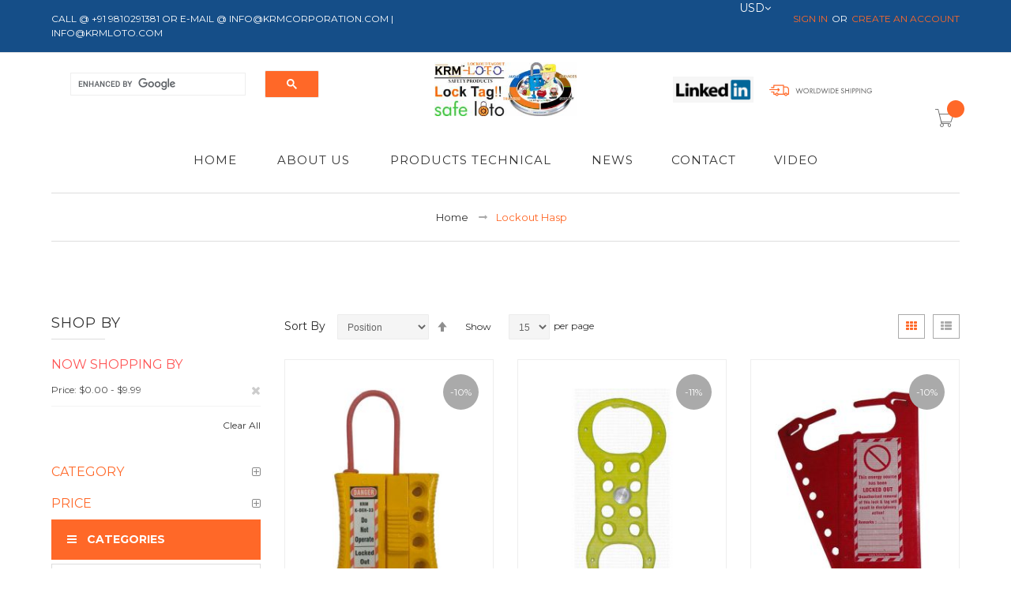

--- FILE ---
content_type: text/html; charset=UTF-8
request_url: https://krmloto.com/lockout-hasp.html?price=-10
body_size: 22328
content:
 <!doctype html><html lang="en-US"><head > <script>
    var require = {
        "baseUrl": "https://krmloto.com/pub/static/version1754895430/frontend/Alothemes/milano2/en_US"
    };</script> <meta charset="utf-8"/>
<meta name="description" content="Lockout Tagout Requirements? KRM Loto is ready to help you when you need it the most with a fast and effective loto & safety services. Contact us on +91-9810291381"/>
<meta name="keywords" content="lockout tagout products,safety solution, safety products Lockout Tagout Equipment, manufacturers, suppliers, exporters, traders, dealers, manufacturing companies, retailers, producers, Mechanical Locks & Electronic Locks india"/>
<meta name="robots" content="INDEX,FOLLOW"/>
<meta name="viewport" content="width=device-width, initial-scale=1, maximum-scale=1.0, user-scalable=no"/>
<title>Lockout Hasp</title>
<link  rel="stylesheet" type="text/css"  media="all" href="https://krmloto.com/pub/static/version1754895430/_cache/merged/e0f5c66dd7fc3f7b9887a008a58423fd.min.css" />
<link  rel="stylesheet" type="text/css"  media="screen and (min-width: 768px)" href="https://krmloto.com/pub/static/version1754895430/frontend/Alothemes/milano2/en_US/css/styles-l.min.css" />
<link  rel="stylesheet" type="text/css"  media="print" href="https://krmloto.com/pub/static/version1754895430/frontend/Alothemes/milano2/en_US/css/print.min.css" />
<script  type="text/javascript"  src="https://krmloto.com/pub/static/version1754895430/_cache/merged/20ecffd5293841852d425b16f470327c.min.js"></script>
<link  rel="canonical" href="https://krmloto.com/lockout-hasp.html" />
<link  rel="icon" type="image/x-icon" href="https://krmloto.com/pub/media/favicon/stores/1/fav_1.jpg" />
<link  rel="shortcut icon" type="image/x-icon" href="https://krmloto.com/pub/media/favicon/stores/1/fav_1.jpg" />
<meta name="p:domain_verify" content="c1ca9e990b65fab04551c3b80a466f40"/>
<meta name="google-site-verification" content="SX3wH64IJNSui3rISqKBcy6B0U64n1ZAr1iKejHOcP4" />
<meta name="google-site-verification" content="fGz2i7lBIpOSOnxqVUk7ZeSBvh4MztKH_61ZskM0hd4" />
<meta name="msvalidate.01" content="B52F82FF992A504A95550F50EB38C214" />
<meta name="yandex-verification" content="94eb29baa6f31d08" />
<style>
.content-mega-vertical ul{display:block !important;} 
.header .logo {max-width:180px; padding:12px 0 20px !important;}
</style>
<script>
  (function(i,s,o,g,r,a,m){i['GoogleAnalyticsObject']=r;i[r]=i[r]||function(){
  (i[r].q=i[r].q||[]).push(arguments)},i[r].l=1*new Date();a=s.createElement(o),
  m=s.getElementsByTagName(o)[0];a.async=1;a.src=g;m.parentNode.insertBefore(a,m)
  })(window,document,'script','https://www.google-analytics.com/analytics.js','ga');
  ga('create', 'UA-102031647-1', 'auto');
  ga('send', 'pageview');
</script>

<!-- Global site tag (gtag.js) - Google Analytics -->
<script async src="https://www.googletagmanager.com/gtag/js?id=UA-99050402-1"></script>
<script>
  window.dataLayer = window.dataLayer || [];
  function gtag(){dataLayer.push(arguments);}
  gtag('js', new Date());

  gtag('config', 'UA-99050402-1');
</script>

<!--------- schema tag -------------->

<script type="application/ld+json">
{
  "@context": "https://schema.org",
  "@type": "Organization",
  "name": "KRM LOTO SAFETECH PRIVATE LIMITED",
  "url": "https://www.krmloto.com",
  "logo": "https://krmloto.com/pub/media/logo/stores/1/logo_1.jpg"
"contactPoint": [{
    "@type": "ContactPoint",
    "telephone": "9810291381",
    "contactType": "Technical Support",
    "areaServed": ["IN","US","GB","CA","AU","ID","MY","NZ","SA","SG","LK","SE","TH","AE","ZW","BD","BT","AU","AT","US","GB","CA","AF","BB","BS","BR","CL","EG","DE","GH"],
    "availableLanguage": "en"
  }],
 
}
</script>

<!--------- schema tag -------------->   <link rel="stylesheet" type="text/css" href="//fonts.googleapis.com/css?family=Montserrat" media="all" />
<style type="text/css">*, body, h1, h2, h3, h4, h5, h6, .h1, .h2, .h3, .h4, .h5, .h6{ font-size: 12px; font-family: Montserrat;}body, h1, h2, h3, h4, h5, h6, .h1, .h2, .h3, .h4, .h5, .h6{color:#333333;}body.page-layout-1column a,body.page-layout-2columns-left a,body.page-layout-2columns-right a,.block-collapsible-nav .item a{color:#333333;}body a:hover,body a:focus{color:#ff6828;}body{ background-color:#ffffff;}.labelnew{color:#ffffff; background-color:#f0520f;}.labelsale{color:#ffffff; background-color:#aaaaaa;}button.button, button, .cart .continue, .actions-toolbar .primary a.action,button:focus,.block-wishlist .product-item .product-item-actions .actions-primary .action.tocart{color:#666666; background-color:#ffffff; border-color:#aaaaaa;}button.button:hover, button:hover, .cart .continue:hover, .actions-toolbar .primary a.action:hover,.block-wishlist .product-item .product-item-actions .actions-primary .action.tocart:hover{color:#ffffff; background-color:#ff6828; border-color:#ff6828;}.cart-container .checkout-methods-items .action.primary{color:#ffffff; background-color:#ff6828; border-color:#ff6828;}.cart-container .checkout-methods-items .action.primary:hover{color:#242628; background-color:#ffffff;}.opc-progress-bar-item:before{ background-color:#e4e4e4;}.opc-progress-bar-item > span:after{color:#333333; background-color:#ffffff;}.opc-progress-bar-item > span:before{ background-color:#e4e4e4;}.opc-progress-bar-item._active:before{ background-color:#ff6828;}.opc-progress-bar-item._active > span:before{ background-color:#ff6828;}.opc-wrapper .shipping-address-item.selected-item{ border-color:#ff6828;}.opc-wrapper .shipping-address-item.selected-item:after{color:#ffffff; background-color:#ff6828;}.home-slider .slick-slide.slick-active .figcaption .caption1{color:#3e4041;}.home-slider .slick-slide.slick-active .figcaption .caption2{color:#ffffff;}.home-slider .slick-slide.slick-active .figcaption .caption3,.caption3 strong{color:#ffffff;}.home-slider .slick-slide.slick-active .figcaption .text-slide2 .caption1{color:#88898c;}.page-header a{color:#333333;}.page-header a:hover{color:#ff6828;}.header .top-links li a{color:#ff6828;}.header .header-top .label-title, .text-setting, .text-setting:after, .header .header-top .label-title:after, .icon-search, .header .header-top-link li, .header .currency_top li{color:#333333;}.header .header-top .label-title:hover, .text-setting:hover, .text-setting:hover:after, .header .header-top .label-title:hover:after, .icon-search:hover, .header .header-top-link li:hover, .header .currency_top li:hover{color:#ff6828;}.header-top{color:#ffffff; background-color:#154e88; border-color:#e2e2e4;}.header-content{ background-color:#ffffff;}.header-bottom{ background-color:#ffffff; border-color:#e7e7e7;}.minicart-wrapper .action.showcart .counter.qty{color:#ffffff; background-color:#ff6828;}.minicart-wrapper .block-minicart{ background-color:#ffffff; border-color:#f0f0f0;}.block-minicart .block-content .actions .primary .action.primary.checkout{color:#ffffff; background-color:#ff6828; border-color:#ff6828;}.block-minicart .block-content .actions .secondary .viewcart{color:#666666; border-color:#aaaaaa;}.block-minicart .block-content .actions .secondary .viewcart:hover{color:#ffffff; background-color:#ff6828; border-color:#ff6828;}.magicmenu .nav-desktop .level0 .level-top-mega,.magicmenu .nav-desktop .level0.dropdown .hasChild ul, .magicmenu .nav-desktop .level0.dropdown .hasChild ul,.magicmenu .nav-desktop .level0.dropdown .level0{ background-color:#ffffff; border-color:#f0f0f0;}.magicmenu .nav-desktop .level0 .level-top{color:#333333;}.magicmenu .nav-desktop .level0.over a,.magicmenu .nav-desktop .level0.active a, .magicmenu .nav-desktop .level0.active a span.icon-text, .magicmenu .nav-desktop .level0 a:hover, .magicmenu .nav-desktop .level0 a.icon-text:hover{color:#ff6828; background-color:#ffffff;}.magicmenu .nav-desktop .level0 .level-top-mega .children.level1 > a{color:#333333;}.magicmenu .nav-desktop .level0 .level-top-mega .children a, .magicmenu .nav-desktop p,.magicmenu .level0.home .level-top-mega a .demo-home{color:#666666;}.magicmenu .nav-desktop .level0 .level-top-mega .children a:hover{color:#ff6828;}.vmagicmenu .block-title{ background-color:#ff6828;}.vmagicmenu .block-title span{color:#ffffff;}.vmagicmenu .level0 .level-top-mega, .vmagicmenu .vmagicmenu-narrow .level0.dropdown ul{ background-color:#ffffff; border-color:#ececec;}.filter-options .filter-options-title{color:#ff6828;}.filter-options .filter-options-title{color:#ff6828;}.item .actions-no .add-to-links a,.products-list .item .product-item-inner .add-to-links .action,.product-view .product-shop .product-social-links a, .product-add-form .product-social-links a{color:#666666; background-color:#ffffff; border-color:#aaaaaa;}.item .actions-no .add-to-links a:hover,.products-list .item .product-item-inner .add-to-links .action:hover,.product-view .product-shop .product-social-links a:hover, .product-add-form .product-social-links a:hover{color:#ffffff; background-color:#ff6828; border-color:#ff6828;}.product-item-name .product-item-link{color:#333333;}.product-item-name .product-item-link:hover{color:#ff6828;}.toolbar .modes-mode{color:#aaaaaa; border-color:#aaaaaa;}.toolbar .modes-mode.active, .toolbar .modes-mode:hover{color:#ff6828; border-color:#aaaaaa;}.support-footer-inner .row-normal{ border-color:#dddddd;}.support-footer-inner .row-normal::before{ border-color:#dddddd;}.support-footer-inner .support-icon .icons, .support-footer-inner .support-icon .fa{color:#ff6828;}.support-footer-inner .support-info .info-title{color:#2a2a2a;}#popup-newsletter .form-subscribe-header label{color:#333333;}#popup-newsletter .block-content span{color:#333333;}#popup-newsletter .block-content span.saleoff{color:#ff6828;}#popup-newsletter .block-content input.input-text{color:#666666; background-color:#ebebeb; border-color:#e3e3e3;}#popup-newsletter .block-content button.button{ background-color:#ff6828;}#popup-newsletter .block-content button.button span{color:#ffffff;}#popup-newsletter .block-content button.button:hover{ background-color:#333333;}.price-box .price,.special-price .price{color:#ff6828;}.old-price .price{color:#cccccc;}.breadcrumbs li strong{color:#ff6828;}.product-view .add-to-cart button.button{ background-color:#ff6828;}.product-view .add-to-cart button.button span{color:#ffffff;}.product-view .add-to-cart button.button:hover{ background-color:#ff6828;}.product-view .add-to-cart button.button:hover span{color:#ffffff;}.footer .block-content-statick li a{color:#444444;}.footer .block-content-statick li a:hover{color:#ff6828;}.page-footer .block-footer-top{ background-color:#f8f8f8; border-color:#f1f1f1;}.page-footer .block-footer-bottom{ background-color:#f8f8f8; border-color:#f1f1f1;}.footer-color .block-footer-copyright{ background-color:#ffffff;}.footer .collapsible p{color:#444444;}.footer .social-link{color:#ffffff; background-color:#aaaaaa;}.footer .social-link:hover{color:#ffffff; background-color:#ff6828;}.footer .collapsible .form-subscribe-header p{color:#333333;}.block-subscribe input.input-text{color:#333333; background-color:#ffffff; border-color:#dddddd;}.block-subscribe .actions button.button{color:#333333; background-color:#ffffff; border-color:#888888;}.block-subscribe .actions button.button:hover{color:#ffffff; background-color:#ff6828; border-color:#ff6828;}.footer .block1.block-content-statick li p span{color:#ff6828;}.footer-links-company .footer .links a{color:#666666;}.footer-links-company .footer .links a:hover{color:#ff6828;}.footer .copyright span{color:#696969;}.footer a.active{color:#ff6828;}.block-footer-copyright .footer .links a:hover{color:#ff6828;}#backtotop{color:#ffffff; background-color:#ff6828;}#backtotop:hover{color:#ffffff; background-color:#444444;}</style>
<script type="text/javascript"> Themecfg = {"newsletter":{"enabled":"1","firstOnly":"1","timeDelay":"1000","autoClose":"0","timeClose":"10000","width":"778","height":"361","overlayColor":"#353535","background_color":"#ffffff","background_image":"default\/KRM_NewsletterPopup_2.png"},"list":{"mobile":"1","portrait":"2","landscape":"2","tablet":"3","desktop":"2","visible":"3","padding":"15"}}</script>  <script type="text/javascript">
var alo_timer_layout 	= '<div class="timer-box"><span class="day">%%D%%</span><span class="title">Days</span></div><div class="timer-box"><span class="hour">%%H%%</span><span class="title">Hrs</span></div><div class="timer-box"><span class="min">%%M%%</span><span class="title">Mins</span></div><div class="timer-box"><span class="sec">%%S%%</span><span class="title">Secs</span></div>';
var alo_timer_timeout 	= '<span class="timeout">Time out!</span>';
require(['jquery','magiccart/slick','alothemes',]);</script></head><body data-container="body" data-mage-init='{"loaderAjax": {}, "loader": { "icon": "https://krmloto.com/pub/static/version1754895430/frontend/Alothemes/milano2/en_US/images/loader-2.gif"}}' class="page-with-filter page-products categorypath-lockout-hasp category-lockout-hasp catalog-category-view page-layout-2columns-left">           <script>
        require.config({
            deps: [
                'jquery',
                'mage/translate',
                'jquery/jquery-storageapi'
            ],
            callback: function ($) {
                'use strict';

                var dependencies = [],
                    versionObj;

                $.initNamespaceStorage('mage-translation-storage');
                $.initNamespaceStorage('mage-translation-file-version');
                versionObj = $.localStorage.get('mage-translation-file-version');

                if (versionObj.version !== '9bfd7840f6376989ca43bc2293fe11eeb685a3c2') {
                    dependencies.push(
                        'text!js-translation.json'
                    );

                }

                require.config({
                    deps: dependencies,
                    callback: function (string) {
                        if (typeof string === 'string') {
                            $.mage.translate.add(JSON.parse(string));
                            $.localStorage.set('mage-translation-storage', string);
                            $.localStorage.set(
                                'mage-translation-file-version',
                                {
                                    version: '9bfd7840f6376989ca43bc2293fe11eeb685a3c2'
                                }
                            );
                        } else {
                            $.mage.translate.add($.localStorage.get('mage-translation-storage'));
                        }
                    }
                });
            }
        });</script>  <script type="text/x-magento-init">
    {
        "*": {
            "mage/cookies": {
                "expires": null,
                "path": "/",
                "domain": ".krmloto.com",
                "secure": false,
                "lifetime": "3600"
            }
        }
    }</script>   <noscript><div class="message global noscript"><div class="content"><p><strong>JavaScript seems to be disabled in your browser.</strong> <span>For the best experience on our site, be sure to turn on Javascript in your browser.</span></p></div></div></noscript>  <div class="notice global site local_storage" style="display: none;"><div class="content"><p><strong>Local Storage seems to be disabled in your browser.</strong><br />For the best experience on our site, be sure to turn on Local Storage in your browser.</p></div></div><script>
require(['jquery'], function(jQuery){

        // <![CDATA[
        (function($) {
            var test = 'test';
            try {
                localStorage.setItem(test, test);
                localStorage.removeItem(test);
            } catch(e) {
                $(".notice.global.site.local_storage").show();
            }
        })(jQuery);
        // ]]>

});</script>       <!-- BEGIN GOOGLE ANALYTICS CODE --><script>
//<![CDATA[
    (function(i,s,o,g,r,a,m){i['GoogleAnalyticsObject']=r;i[r]=i[r]||function(){
    (i[r].q=i[r].q||[]).push(arguments)},i[r].l=1*new Date();a=s.createElement(o),
    m=s.getElementsByTagName(o)[0];a.async=1;a.src=g;m.parentNode.insertBefore(a,m)
    })(window,document,'script','//www.google-analytics.com/analytics.js','ga');

    
ga('create', 'UA-99050402-1', 'auto');
ga('send', 'pageview');
  //]]>
</script><!-- END GOOGLE ANALYTICS CODE -->   <div style="display: none;" id="paypal-express-in-context-checkout-main"></div><script type="text/x-magento-init">
    {"*":{"Magento_Paypal\/js\/in-context\/express-checkout":{"id":"paypal-express-in-context-checkout-main","path":"https:\/\/krmloto.com\/paypal\/express\/gettoken\/","merchantId":"9USKDDMBAVJ9S","button":true,"clientConfig":{"locale":"en_US","environment":"production","button":["paypal-express-in-context-checkout-main"]}}}}</script><div class="page-wrapper"> <link href="https://fonts.googleapis.com/css?family=Montserrat:400,700|Raleway:100,100i,200,200i,300,300i,400,400i,500,500i,600,600i,700,700i,800,800i,900,900i&amp;subset=latin-ext" rel="stylesheet"><header class="page-header alothemes"><div class="header"><div class="header-top"><div class="container"><div class="row"><div class="top-left col-md-5 col-sm-5 col-xs-12"> <div class="welcome greet welcome-msg" data-bind="scope: 'customer'"><span class="welcome-title" data-bind="text: customer().fullname ? $t('Welcome, %1!').replace('%1', customer().fullname) : 'Call @ +91 9810291381 or E-mail @ info@krmcorporation.com | info@krmloto.com'">Call @ +91 9810291381 or E-mail @ info@krmcorporation.com | info@krmloto.com</span></div><script type="text/x-magento-init">
{
	"*": {
		"Magento_Ui/js/core/app": {
			"components": {
				"customer": {
					"component": "Magento_Customer/js/view/customer"
				}
			}
		}
	}
}</script></div><div class="top-right col-md-7 col-sm-7 col-xs-12"><!--google translate--><div id="google_translate_element" style="width: 150px;float: left;margin-top: 11px;"></div><script type="text/javascript">
										function googleTranslateElementInit() {
										  new google.translate.TranslateElement({pageLanguage: 'en', layout: google.translate.TranslateElement.InlineLayout.SIMPLE, multilanguagePage: true, gaTrack: true, gaId: 'UA-102031647-1'}, 'google_translate_element');
										}</script><script type="text/javascript" src="//translate.google.com/translate_a/element.js?cb=googleTranslateElementInit"></script><!--end google translate--><div class="header-setting"><div class="settting-switcher"><div class="">      <div class="currency_top"><div class="switcher currency switcher-currency" id="switcher-currency"><strong class="label switcher-label"><span>Currency</span></strong> <div class="actions dropdown options switcher-options"><div class="action toggle switcher-trigger" id="switcher-currency-trigger"><strong class="language-USD"><span>USD</span></strong></div><ul class="dropdown switcher-dropdown" data-mage-init='{"dropdownDialog":{ "appendTo":"#switcher-currency > .options", "triggerTarget":"#switcher-currency-trigger", "closeOnMouseLeave": false, "triggerClass":"active", "parentClass":"active", "buttons":null}}'>  <li class="currency-INR switcher-option"><a href="#" data-post='{"action":"https:\/\/krmloto.com\/directory\/currency\/switch\/","data":{"currency":"INR","uenc":"aHR0cHM6Ly9rcm1sb3RvLmNvbS9sb2Nrb3V0LWhhc3AuaHRtbD9wcmljZT0tMTA,"}}'>INR</a></li>    </ul></div></div></div>   </div><!--<div class="dropdown-toggle"><div class="text-setting">Links</div></div><div class="dropdown-switcher">      <div class="currency_top"><div class="switcher currency switcher-currency" id="switcher-currency"><strong class="label switcher-label"><span>Currency</span></strong> <div class="actions dropdown options switcher-options"><div class="action toggle switcher-trigger" id="switcher-currency-trigger"><strong class="language-USD"><span>USD</span></strong></div><ul class="dropdown switcher-dropdown" data-mage-init='{"dropdownDialog":{ "appendTo":"#switcher-currency > .options", "triggerTarget":"#switcher-currency-trigger", "closeOnMouseLeave": false, "triggerClass":"active", "parentClass":"active", "buttons":null}}'>  <li class="currency-INR switcher-option"><a href="#" data-post='{"action":"https:\/\/krmloto.com\/directory\/currency\/switch\/","data":{"currency":"INR","uenc":"aHR0cHM6Ly9rcm1sb3RvLmNvbS9sb2Nrb3V0LWhhc3AuaHRtbD9wcmljZT0tMTA,"}}'>INR</a></li>    </ul></div></div></div>   </div>--></div><div class="top-links"><ul class="header links">  <li class="authorization-link" data-label="or"><a href="https://krmloto.com/customer/account/login/">Sign In</a></li><li><a href="https://krmloto.com/customer/account/create/" >Create an Account</a></li></ul></div></div></div></div></div></div><div class="header-content"><div class="container"><div class="row"><div class="content-seach col-md-4 col-sm-12 col-xs-12"><div class="search-area header-search cust-google-search"><!--<span>  <div class="block-search"><div class="block block-content"><form class="form minisearch form-search" id="search_mini_form" action="https://krmloto.com/catalogsearch/result/" method="get"><div class="block-title"><strong>Search</strong></div><button type="submit" title="Search" class="action search button"><span><span><i class="fs1" data-icon="U" aria-hidden="true"></i></span></span></button> <div class="field search"><div class="control"><input id="search" data-mage-init='{"quickSearch":{ "formSelector":"#search_mini_form", "url":"https://krmloto.com/search/ajax/suggest/", "destinationSelector":"#search_autocomplete"} }' type="text" name="q" value="" placeholder="Search here..." class="input-text" maxlength="128" role="combobox" aria-haspopup="false" aria-autocomplete="both" autocomplete="off"/><div id="search_autocomplete" class="search-autocomplete"></div> <div class="nested"><a class="action advanced" href="https://krmloto.com/catalogsearch/advanced/" data-action="advanced-search">Advanced Search</a></div></div></div></form></div></div></span>--><script>
  (function() {
    var cx = '008032671664221464135:xey8w0-ngfs';
    var gcse = document.createElement('script');
    gcse.type = 'text/javascript';
    gcse.async = true;
    gcse.src = 'https://cse.google.com/cse.js?cx=' + cx;
    var s = document.getElementsByTagName('script')[0];
    s.parentNode.insertBefore(gcse, s);
  })();</script><gcse:search></gcse:search></div></div><div class="content-logo col-md-4 col-sm-12 col-xs-12"><div class="header-logo">  <span data-action="toggle-nav" class="action nav-toggle"><span>Toggle Nav</span></span>  <a class="logo" href="https://krmloto.com/" title="lockout tagout manufacturer & safety products"> <img src="https://krmloto.com/pub/media/logo/stores/1/logo_1.jpg" alt="lockout tagout manufacturer & safety products" width="180" height="68" /></a> </div></div><div class="content-cart menu-mobile col-md-4 col-sm-12 col-xs-12"><div class="worldwide-shipping"><p style="margin-top: 30px; float: left;"><img style="padding-top: 10px;" title="worldwide shipping" src="https://krmloto.com/pub/media/wysiwyg/worldwide-shipping.png" alt="worldwide shipping" width="130" height="29" /> <a target="_blank" href="https://www.linkedin.com/in/rajinder-wadhwa-krm-loto-safety-33689421/"> <img style="width: 122px; padding-right: 20px; float: left;" src="https://krmloto.com/pub/media/wysiwyg/linkedin-krmloto.png" /> </a></p></div><span data-action="toggle-nav" class="action nav-toggle"><span> Toggle Nav</span></span>  <div data-block="minicart" class="minicart-wrapper"><a class="action showcart" href="https://krmloto.com/checkout/cart/" data-bind="scope: 'minicart_content'"><span class="pe-7s-cart icons"><!--<span class="text"></span--><span class="counter qty empty" data-bind="css: { empty: !!getCartParam('summary_count') == false }, blockLoader: isLoading"><span class="counter-number"><!-- ko text: getCartParam('summary_count') --><!-- /ko --></span> <span class="counter-label">item(s) - <!-- ko if: getCartParam('summary_count') --><!-- ko text: getCartParam('summary_count') --><!-- /ko --><!-- ko i18n: 'items' --><!-- /ko --><!-- /ko --></span></span></span></a>  <div class="block block-minicart empty" data-role="dropdownDialog" data-mage-init='{"dropdownDialog":{ "appendTo":"[data-block=minicart]", "triggerTarget":".showcart", "timeout": "2000", "closeOnMouseLeave": false, "closeOnEscape": true, "triggerClass":"active", "parentClass":"active", "buttons":[]}}'><div id="minicart-content-wrapper" data-bind="scope: 'minicart_content'"><!-- ko template: getTemplate() --><!-- /ko --></div></div> <script>
        window.checkout = {"shoppingCartUrl":"https:\/\/krmloto.com\/checkout\/cart\/","checkoutUrl":"https:\/\/krmloto.com\/checkout\/","updateItemQtyUrl":"https:\/\/krmloto.com\/checkout\/sidebar\/updateItemQty\/","removeItemUrl":"https:\/\/krmloto.com\/checkout\/sidebar\/removeItem\/","imageTemplate":"Magento_Catalog\/product\/image_with_borders","baseUrl":"https:\/\/krmloto.com\/","minicartMaxItemsVisible":5,"websiteId":"1","customerLoginUrl":"https:\/\/krmloto.com\/customer\/account\/login\/","isRedirectRequired":false,"autocomplete":"off","captcha":{"user_login":{"isCaseSensitive":false,"imageHeight":50,"imageSrc":"","refreshUrl":"https:\/\/krmloto.com\/captcha\/refresh\/","isRequired":false},"guest_checkout":{"isCaseSensitive":false,"imageHeight":50,"imageSrc":"","refreshUrl":"https:\/\/krmloto.com\/captcha\/refresh\/","isRequired":false}}};</script><script type="text/x-magento-init">
    {
        "[data-block='minicart']": {
            "Magento_Ui/js/core/app": {"components":{"minicart_content":{"children":{"subtotal.container":{"children":{"subtotal":{"children":{"subtotal.totals":{"config":{"display_cart_subtotal_incl_tax":0,"display_cart_subtotal_excl_tax":1,"template":"Magento_Tax\/checkout\/minicart\/subtotal\/totals"},"children":{"subtotal.totals.msrp":{"component":"Magento_Msrp\/js\/view\/checkout\/minicart\/subtotal\/totals","config":{"displayArea":"minicart-subtotal-hidden","template":"Magento_Msrp\/checkout\/minicart\/subtotal\/totals"}}},"component":"Magento_Tax\/js\/view\/checkout\/minicart\/subtotal\/totals"}},"component":"uiComponent","config":{"template":"Magento_Checkout\/minicart\/subtotal"}}},"component":"uiComponent","config":{"displayArea":"subtotalContainer"}},"item.renderer":{"component":"uiComponent","config":{"displayArea":"defaultRenderer","template":"Magento_Checkout\/minicart\/item\/default"},"children":{"item.image":{"component":"Magento_Catalog\/js\/view\/image","config":{"template":"Magento_Catalog\/product\/image","displayArea":"itemImage"}},"checkout.cart.item.price.sidebar":{"component":"uiComponent","config":{"template":"Magento_Checkout\/minicart\/item\/price","displayArea":"priceSidebar"}}}},"extra_info":{"component":"uiComponent","config":{"displayArea":"extraInfo"}},"promotion":{"component":"uiComponent","config":{"displayArea":"promotion"}}},"config":{"itemRenderer":{"default":"defaultRenderer","simple":"defaultRenderer","virtual":"defaultRenderer"},"template":"Magento_Checkout\/minicart\/content"},"component":"Magento_Checkout\/js\/view\/minicart"}},"types":[]} },
        "*": {
            "Magento_Ui/js/block-loader": "https://krmloto.com/pub/static/version1754895430/frontend/Alothemes/milano2/en_US/images/loader-1.gif"
        }
    }</script></div></div></div></div></div><div class="header-bottom header-sticker"><div class="container"><div class="row"><div class="col-lg-12">   <div class="sections nav-sections"> <div class="section-items nav-sections-items" data-mage-init='{"tabs":{"openedState":"active"}}'>  <div class="section-item-title nav-sections-item-title" data-role="collapsible"><a class="nav-sections-item-switch" data-toggle="switch" href="#store.menu">Menu</a></div><div class="section-item-content nav-sections-item-content" id="store.menu" data-role="content">   <div class="magicmenu clearfix"><ul class="nav-desktop sticker"><li class="level0 home"><a class="level-top" href="https://krmloto.com/"><span class="icon-home fa fa-home"></span><span class="icon-text">Home</span></a></li> <li class="level0 nav-32 cat "><a class="level-top" href="https://krmloto.com/about-us.html"><span>about us</span><span class="boder-menu"></span></a></li>
<li class="level0 nav-33 cat "><a class="level-top" href="https://krmloto.com/lockout-tagout.html"><span>Products Technical</span><span class="boder-menu"></span></a></li> <li class='level0 dropdown ext  first'><a class="level-top" href="https://krmloto.com/news/"><span>News</span></a></li><li class='level0 dropdown ext  '><a class="level-top" href="https://krmloto.com/contact/"><span>contact</span></a></li><li class='level0 dropdown ext  last'><a class="level-top" href="https://krmloto.com/lockout-tagout-training-video.html/"><span>video</span></a></li></ul><div class="navigation-mobile"><ul class="nav-mobile"><li class="level0 nav-1 first hasChild parent"><a class="level-top" href="https://krmloto.com/protective-gear-covid-19.html"><span>Protective Gear Covid-19</span><span class="boder-menu"></span></a><ul class="submenu"><li class=" level1"><a href="https://krmloto.com/protective-gear-covid-19/safety-mask.html"><span>Safety Mask</span></a></li><li class=" level1"><a href="https://krmloto.com/protective-gear-covid-19/sanitizer.html"><span>Sanitizer</span></a></li><li class=" level1"><a href="https://krmloto.com/protective-gear-covid-19/face-shield.html"><span>Face Shield</span></a></li><li class=" level1"><a href="https://krmloto.com/protective-gear-covid-19/hand-gloves.html"><span>Hand Gloves</span></a></li><li class=" level1"><a href="https://krmloto.com/protective-gear-covid-19/covid-safety-signs.html"><span>Covid Safety Signs</span></a></li><li class=" level1"><a href="https://krmloto.com/protective-gear-covid-19/door-opener.html"><span>Door Opener</span></a></li></ul></li>
<li class="level0 nav-2  active hasChild parent"><a class="level-top" href="https://krmloto.com/lockout-hasp.html"><span>Lockout Hasp</span><span class="boder-menu"></span></a><ul class="submenu"><li class=" level1"><a href="https://krmloto.com/lockout-hasp/heavy-duty-metallic-lockout-hasp.html"><span>Heavy Duty Metallic Lockout Hasp</span></a></li><li class=" level1"><a href="https://krmloto.com/lockout-hasp/stainless-steel-lockout-hasp.html"><span>Stainless Steel Lockout Hasp</span></a></li><li class=" level1"><a href="https://krmloto.com/lockout-hasp/aluminium-safety-hasp.html"><span>Aluminium Safety Hasp</span></a></li><li class=" level1"><a href="https://krmloto.com/lockout-hasp/labelled-lockout-hasp.html"><span>Labeled Lockout Hasp</span></a></li><li class=" level1"><a href="https://krmloto.com/lockout-hasp/di-electric-hasp.html"><span>Di-Electric Hasp </span></a></li><li class=" level1"><a href="https://krmloto.com/lockout-hasp/vinyl-molded-lockout-hasp.html"><span>Vinyl Molded Lockout Hasp</span></a></li><li class=" level1"><a href="https://krmloto.com/lockout-hasp/powder-coated-electroplated-hasp.html"><span>Powder Coated / Electroplated Hasp</span></a></li><li class=" level1"><a href="https://krmloto.com/lockout-hasp/dual-jaw-lockout-hasp.html"><span>Dual Jaw Lockout Hasp</span></a></li><li class=" level1"><a href="https://krmloto.com/lockout-hasp/octa-hasp-lockout.html"><span>Octa Hasp Lockout</span></a></li><li class=" level1"><a href="https://krmloto.com/lockout-hasp/economy-cable-lockout-hasp.html"><span>Economy Cable Lockout Hasp</span></a></li><li class=" level1"><a href="https://krmloto.com/lockout-hasp/lockout-togglehasp.html"><span>Lockout Toggle Hasp</span></a></li></ul></li>
<li class="level0 nav-3  hasChild parent"><a class="level-top" href="https://krmloto.com/lockout-padlock.html"><span>Lockout Padlock</span><span class="boder-menu"></span></a><ul class="submenu"><li class=" level1"><a href="https://krmloto.com/lockout-padlock/di-electric-padlock-lockout.html"><span>Di-Electric Padlock Lockout</span></a></li><li class=" level1"><a href="https://krmloto.com/lockout-padlock/safety-lockout-padlock.html"><span> Safety Lockout Padlock</span></a></li><li class=" level1"><a href="https://krmloto.com/lockout-padlock/weatherproof-padlock.html"><span>weatherproof padlock</span></a></li><li class=" level1"><a href="https://krmloto.com/lockout-padlock/brass-lockout-padlock.html"><span>Brass Lockout Padlock</span></a></li><li class=" level1"><a href="https://krmloto.com/lockout-padlock/long-shackle-lockout-padlock.html"><span>Long Shackle Lockout Padlock</span></a></li><li class=" level1"><a href="https://krmloto.com/lockout-padlock/short-shackle-lockout-padlock.html"><span>Short Shackle Lockout Padlock</span></a></li><li class=" level1"><a href="https://krmloto.com/lockout-padlock/round-lockout-padlock.html"><span>Round Lockout Padlock</span></a></li><li class=" level1"><a href="https://krmloto.com/lockout-padlock/lockout-padlock-accessories.html"><span>Lockout Padlock Accessories</span></a></li><li class=" level1"><a href="https://krmloto.com/lockout-padlock/cable-padlock.html"><span>Cable Padlock</span></a></li><li class=" level1"><a href="https://krmloto.com/lockout-padlock/aluminum-safety-padlock.html"><span>Aluminum Safety Padlock</span></a></li><li class=" level1"><a href="https://krmloto.com/lockout-padlock/number-padlock.html"><span>Number Padlock</span></a></li></ul></li>
<li class="level0 nav-4  hasChild parent"><a class="level-top" href="https://krmloto.com/lockout-kits.html"><span>Lockout Kits</span><span class="boder-menu"></span></a><ul class="submenu"><li class=" level1"><a href="https://krmloto.com/lockout-kits/electrical-lockout-kit.html"><span>Electrical Lockout Kit</span></a></li><li class=" level1"><a href="https://krmloto.com/lockout-kits/loto-kit.html"><span>LOTO Kit</span></a></li><li class=" level1"><a href="https://krmloto.com/lockout-kits/electro-mechanical-lockout-kit.html"><span>Electro Mechanical Lockout Kit</span></a></li><li class=" level1"><a href="https://krmloto.com/lockout-kits/osha-loto-kit.html"><span>OSHA LOTO Kit</span></a></li><li class=" level1"><a href="https://krmloto.com/lockout-kits/lockout-tagout-bags-pouches.html"><span>Lockout Tagout Bags & Pouches</span></a></li></ul></li>
<li class="level0 nav-5  hasChild parent"><a class="level-top" href="https://krmloto.com/valve-lockout.html"><span>Valve Lockout</span><span class="boder-menu"></span></a><ul class="submenu"><li class=" level1"><a href="https://krmloto.com/valve-lockout/ball-valve-lockout.html"><span>Ball Valve Lockout</span></a></li><li class=" level1"><a href="https://krmloto.com/valve-lockout/butterfly-valve-lokcout.html"><span>Butterfly Valve Lokcout</span></a></li><li class=" level1"><a href="https://krmloto.com/valve-lockout/universal-valve-lockout.html"><span>Universal Valve Lockout</span></a></li></ul></li>
<li class="level0 nav-6  hasChild parent"><a class="level-top" href="https://krmloto.com/group-lockout-box.html"><span>Group Lockout Box </span><span class="boder-menu"></span></a><ul class="submenu"><li class=" level1"><a href="https://krmloto.com/group-lockout-box/key-safe-lockout.html"><span>Key Safe Lockout</span></a></li><li class=" level1"><a href="https://krmloto.com/group-lockout-box/portable-group-lockout-box.html"><span>Portable Group Lockout Box</span></a></li><li class=" level1"><a href="https://krmloto.com/group-lockout-box/lockout-documentation-box.html"><span>Lockout Documentation Box</span></a></li><li class=" level1"><a href="https://krmloto.com/group-lockout-box/lockout-key-and-documentation-box.html"><span>Lockout Key And Documentation Box</span></a></li></ul></li>
<li class="level0 nav-7 "><a class="level-top" href="https://krmloto.com/cylinder-lockout.html"><span>Cylinder Lockout</span><span class="boder-menu"></span></a></li>
<li class="level0 nav-8 "><a class="level-top" href="https://krmloto.com/gate-valve-lockout.html"><span>Gate Valve Lockout</span><span class="boder-menu"></span></a></li>
<li class="level0 nav-9  hasChild parent"><a class="level-top" href="https://krmloto.com/lockout-tags.html"><span>Lockout Tags</span><span class="boder-menu"></span></a><ul class="submenu"><li class=" level1"><a href="https://krmloto.com/lockout-tags/re-writable-pen.html"><span>Re – Writable Pen</span></a></li><li class=" level1"><a href="https://krmloto.com/lockout-tags/customized-tag.html"><span>Customized Tag</span></a></li><li class=" level1"><a href="https://krmloto.com/lockout-tags/lockout-fire-extinguisher-tag.html"><span>Lockout Fire Extinguisher Tag</span></a></li><li class=" level1"><a href="https://krmloto.com/lockout-tags/lockout-tag.html"><span>Lockout Tag</span></a></li><li class=" level1"><a href="https://krmloto.com/lockout-tags/multipurpose-lockout-tag.html"><span>Multipurpose Lockout Tag</span></a></li><li class=" level1"><a href="https://krmloto.com/lockout-tags/multipurpose-tag.html"><span>Multipurpose Tag</span></a></li><li class=" level1"><a href="https://krmloto.com/lockout-tags/disposable-tags.html"><span>Disposable Tags</span></a></li><li class=" level1"><a href="https://krmloto.com/lockout-tags/aluminium-tag.html"><span>Aluminium Tag</span></a></li></ul></li>
<li class="level0 nav-10 "><a class="level-top" href="https://krmloto.com/lockout-scaffold-tag.html"><span>Lockout Scaffold Tag</span><span class="boder-menu"></span></a></li>
<li class="level0 nav-11  hasChild parent"><a class="level-top" href="https://krmloto.com/electrical-panel-lockout.html"><span>Electrical Panel Lockout Boxes</span><span class="boder-menu"></span></a><ul class="submenu"><li class=" level1"><a href="https://krmloto.com/electrical-panel-lockout/panel-knob-lockout-device.html"><span>Panel Knob Lockout Device</span></a></li></ul></li>
<li class="level0 nav-12 "><a class="level-top" href="https://krmloto.com/search-light.html"><span>Search light</span><span class="boder-menu"></span></a></li>
<li class="level0 nav-13 "><a class="level-top" href="https://krmloto.com/pneumatic-lockout.html"><span>Pneumatic Lockout</span><span class="boder-menu"></span></a></li>
<li class="level0 nav-14 "><a class="level-top" href="https://krmloto.com/cable-lockout.html"><span>Cable Lockout</span><span class="boder-menu"></span></a></li>
<li class="level0 nav-15 "><a class="level-top" href="https://krmloto.com/plug-power-chord-lockout.html"><span>Plug Power Chord Lockout</span><span class="boder-menu"></span></a></li>
<li class="level0 nav-16 "><a class="level-top" href="https://krmloto.com/pushbutton-lockout.html"><span>Emergency Pushbutton Lockout</span><span class="boder-menu"></span></a></li>
<li class="level0 nav-17  hasChild parent"><a class="level-top" href="https://krmloto.com/security-seals.html"><span>security seals</span><span class="boder-menu"></span></a><ul class="submenu"><li class=" level1"><a href="https://krmloto.com/security-seals/car-seals-valve-lockout.html"><span>car seal</span></a></li><li class=" level1"><a href="https://krmloto.com/security-seals/plastic-security-seal.html"><span>plastic security seal </span></a></li></ul></li>
<li class="level0 nav-18 "><a class="level-top" href="https://krmloto.com/permit-holder.html"><span> Permit Holder</span><span class="boder-menu"></span></a></li>
<li class="level0 nav-19  hasChild parent"><a class="level-top" href="https://krmloto.com/circuit-breaker-lockout.html"><span>Circuit breaker lockout</span><span class="boder-menu"></span></a><ul class="submenu"><li class=" level1"><a href="https://krmloto.com/circuit-breaker-lockout/pin-type-circuit-breaker-lockout.html"><span>Pin Type Circuit Breaker Lockout</span></a></li><li class=" level1"><a href="https://krmloto.com/circuit-breaker-lockout/miniature-circuit-breaker-lockout.html"><span>Miniature Circuit Breaker Lockout</span></a></li><li class=" level1"><a href="https://krmloto.com/circuit-breaker-lockout/universal-circuit-breaker-lockout.html"><span>Universal Circuit Breaker Lockout</span></a></li><li class=" level1"><a href="https://krmloto.com/circuit-breaker-lockout/large-circuit-breaker-lockout.html"><span>Large Circuit Breaker Lockout</span></a></li><li class=" level1"><a href="https://krmloto.com/circuit-breaker-lockout/snap-on-breaker-lockout.html"><span>Snap - On Breaker Lockout </span></a></li><li class=" level1"><a href="https://krmloto.com/circuit-breaker-lockout/circuit-breaker-blocker.html"><span>Circuit Breaker Blocker</span></a></li><li class=" level1"><a href="https://krmloto.com/circuit-breaker-lockout/circuit-breaker-lockout-kit.html"><span>Circuit Breaker Lockout KIt</span></a></li></ul></li>
<li class="level0 nav-20  hasChild parent"><a class="level-top" href="https://krmloto.com/lockout-signs-poster.html"><span>Lockout Safety, Signs & Poster </span><span class="boder-menu"></span></a><ul class="submenu"><li class=" level1"><a href="https://krmloto.com/lockout-signs-poster/lockout-safety-labels-signs.html"><span>Lockout Safety Labels & Signs</span></a></li><li class=" level1"><a href="https://krmloto.com/lockout-signs-poster/lockout-hanging-signs.html"><span>Lockout Hanging Signs</span></a></li><li class=" level1"><a href="https://krmloto.com/lockout-signs-poster/lockout-wall-mounted-signs.html"><span>Lockout Wall Mounted Signs</span></a></li><li class=" level1"><a href="https://krmloto.com/lockout-signs-poster/lockout-safety-poster.html"><span>LOCKOUT SAFETY POSTER</span></a></li></ul></li>
<li class="level0 nav-21 "><a class="level-top" href="https://krmloto.com/lockout-tagout-training-guide.html"><span>Lockout Tagout Training Guide</span><span class="boder-menu"></span></a></li>
<li class="level0 nav-22 "><a class="level-top" href="https://krmloto.com/vehicle-wheel-lockout.html"><span>Vehicle Wheel lockout</span><span class="boder-menu"></span></a></li>
<li class="level0 nav-23  hasChild parent"><a class="level-top" href="https://krmloto.com/lockout-station.html"><span>Lockout station/cabinet</span><span class="boder-menu"></span></a><ul class="submenu"><li class=" level1"><a href="https://krmloto.com/lockout-station/lockout-lock-station.html"><span>Lockout Lock Station</span></a></li><li class=" level1"><a href="https://krmloto.com/lockout-station/padlock-station.html"><span>Padlock Station</span></a></li><li class=" level1"><a href="https://krmloto.com/lockout-station/lockout-key-station.html"><span>Lockout Key Station</span></a></li><li class=" level1"><a href="https://krmloto.com/lockout-station/multipurpose-lockout-station.html"><span>Multipurpose Lockout Station</span></a></li></ul></li>
<li class="level0 nav-24 "><a class="level-top" href="https://krmloto.com/lockout-accessories.html"><span>Lockout Station Accessories</span><span class="boder-menu"></span></a></li>
<li class="level0 nav-25 "><a class="level-top" href="https://krmloto.com/suggestion-box.html"><span>Suggestion Box</span><span class="boder-menu"></span></a></li>
<li class="level0 nav-26  hasChild parent"><a class="level-top" href="https://krmloto.com/safety-signs-label.html"><span>Safety signs & label</span><span class="boder-menu"></span></a><ul class="submenu"><li class=" level1"><a href="https://krmloto.com/safety-signs-label/reflective-signs.html"><span>Reflective Signs</span></a></li><li class=" level1"><a href="https://krmloto.com/safety-signs-label/steel-signs.html"><span>Steel Signs</span></a></li><li class=" level1"><a href="https://krmloto.com/safety-signs-label/battery-backup-signs.html"><span>Battery Backup Signs</span></a></li></ul></li>
<li class="level0 nav-27 "><a class="level-top" href="https://krmloto.com/safety-poster.html"><span>Safety Poster</span><span class="boder-menu"></span></a></li>
<li class="level0 nav-28  hasChild parent"><a class="level-top" href="https://krmloto.com/electrical-safety.html"><span>Electrical Safety</span><span class="boder-menu"></span></a><ul class="submenu"><li class=" level1"><a href="https://krmloto.com/electrical-safety/earth-discharge-rod.html"><span>Earth Discharge Rod</span></a></li><li class=" level1"><a href="https://krmloto.com/electrical-safety/electrical-gloves.html"><span>Electrical Gloves</span></a></li><li class=" level1"><a href="https://krmloto.com/electrical-safety/arc-flash-suit.html"><span>Arc Flash Suit</span></a></li></ul></li>
<li class="level0 nav-29  hasChild parent"><a class="level-top" href="https://krmloto.com/flame-proof-torch.html"><span>Flame Proof Torch</span><span class="boder-menu"></span></a><ul class="submenu"><li class=" level1"><a href="https://krmloto.com/flame-proof-torch/hand-free-light.html"><span>Hand Free Light</span></a></li><li class=" level1"><a href="https://krmloto.com/flame-proof-torch/led-flash-light.html"><span>LED Flash Light</span></a></li></ul></li>
<li class="level0 nav-30 "><a class="level-top" href="https://krmloto.com/lockout-clip-holder.html"><span>Padlock Holder & Lock Tag Clip Holder</span><span class="boder-menu"></span></a></li>
<li class="level0 nav-31  hasChild parent"><a class="level-top" href="https://krmloto.com/industrial-safety-products.html"><span>Industrial Safety Products</span><span class="boder-menu"></span></a><ul class="submenu"><li class=" level1"><a href="https://krmloto.com/industrial-safety-products/first-aid-kit.html"><span>First Aid Kit</span></a></li></ul></li>
<li class="level0 nav-32 "><a class="level-top" href="https://krmloto.com/about-us.html"><span>about us</span><span class="boder-menu"></span></a></li>
<li class="level0 nav-33 "><a class="level-top" href="https://krmloto.com/lockout-tagout.html"><span>Products Technical</span><span class="boder-menu"></span></a></li>
<li class="level0 nav-34  hasChild parent"><a class="level-top" href="https://krmloto.com/parking-and-road-safety.html"><span>PARKING AND ROAD SAFETY</span><span class="boder-menu"></span></a><ul class="submenu"><li class=" level1"><a href="https://krmloto.com/parking-and-road-safety/safety-cones.html"><span>Safety Cones</span></a></li><li class=" level1"><a href="https://krmloto.com/parking-and-road-safety/road-safety-power-studs.html"><span>Road Safety Power Studs</span></a></li><li class=" level1"><a href="https://krmloto.com/parking-and-road-safety/plastic-chains.html"><span>Plastic Chains</span></a></li><li class=" level1"><a href="https://krmloto.com/parking-and-road-safety/convex-mirror.html"><span>Convex Mirror</span></a></li><li class=" level1"><a href="https://krmloto.com/parking-and-road-safety/safety-jacket.html"><span>Safety Jacket</span></a></li><li class=" level1"><a href="https://krmloto.com/parking-and-road-safety/road-barrier.html"><span>Road Barrier</span></a></li><li class=" level1"><a href="https://krmloto.com/parking-and-road-safety/speed-breaker.html"><span>Speed Breaker</span></a></li></ul></li>
<li class="level0 nav-35 "><a class="level-top" href="https://krmloto.com/portable-safety-floor-stand.html"><span>Portable Safety Floor Stand</span><span class="boder-menu"></span></a></li>
<li class="level0 nav-36 last"><a class="level-top" href="https://krmloto.com/multipurpose-tag-holder.html"><span>MULTIPURPOSE TAG HOLDER</span><span class="boder-menu"></span></a></li> <li class='level0 dropdown ext  first'><a class="level-top" href="https://krmloto.com/news/"><span>News</span></a></li><li class='level0 dropdown ext  '><a class="level-top" href="https://krmloto.com/contact/"><span>contact</span></a></li><li class='level0 dropdown ext  last'><a class="level-top" href="https://krmloto.com/lockout-tagout-training-video.html/"><span>video</span></a></li></ul></div></div><nav class="navigation" role="navigation"><ul class="nav-mobile" data-mage-init='{"menu":{"responsive":true, "expanded":true, "position":{"my":"left top","at":"left bottom"}}}'></ul></nav><script type="text/javascript">
	require(['jquery','magicmenu']);</script></div>  <div class="section-item-title nav-sections-item-title" data-role="collapsible"><a class="nav-sections-item-switch" data-toggle="switch" href="#store.links">Account</a></div><div class="section-item-content nav-sections-item-content" id="store.links" data-role="content"><!-- Account links --></div>  <div class="section-item-title nav-sections-item-title" data-role="collapsible"><a class="nav-sections-item-switch" data-toggle="switch" href="#store.settings">Settings</a></div><div class="section-item-content nav-sections-item-content" id="store.settings" data-role="content">         <div class="currency_top"><div class="switcher currency switcher-currency" id="switcher-currency-nav"><strong class="label switcher-label"><span>Currency</span></strong> <div class="actions dropdown options switcher-options"><div class="action toggle switcher-trigger" id="switcher-currency-trigger-nav"><strong class="language-USD"><span>USD</span></strong></div><ul class="dropdown switcher-dropdown" data-mage-init='{"dropdownDialog":{ "appendTo":"#switcher-currency-nav > .options", "triggerTarget":"#switcher-currency-trigger-nav", "closeOnMouseLeave": false, "triggerClass":"active", "parentClass":"active", "buttons":null}}'>  <li class="currency-INR switcher-option"><a href="#" data-post='{"action":"https:\/\/krmloto.com\/directory\/currency\/switch\/","data":{"currency":"INR","uenc":"aHR0cHM6Ly9rcm1sb3RvLmNvbS9sb2Nrb3V0LWhhc3AuaHRtbD9wcmljZT0tMTA,"}}'>INR</a></li>    </ul></div></div></div></div></div></div></div></div></div></div></div></header>  <div class="breadcrumbs"><div class="container"><ul class="items"> <li class="item home"> <a href="https://krmloto.com/" title="Go to Home Page">Home</a> </li>  <li class="item category5"> <strong>Lockout Hasp</strong> </li> </ul></div></div><main id="maincontent" class="page-main-pal container">  <div class="page-title-wrapper"><h1 class="page-title"  id="page-title-heading"   aria-labelledby="page-title-heading toolbar-amount" ><span class="base" data-ui-id="page-title-wrapper" >Lockout Hasp</span></h1> </div><div class="page messages"> <div data-placeholder="messages"></div> <div data-bind="scope: 'messages'"><div data-bind="foreach: { data: cookieMessages, as: 'message' }" class="messages"><div data-bind="attr: { class: 'message-' + message.type + ' ' + message.type + ' message', 'data-ui-id': 'message-' + message.type }"><div data-bind="html: message.text"></div></div></div><div data-bind="foreach: { data: messages().messages, as: 'message' }" class="messages"><div data-bind="attr: { class: 'message-' + message.type + ' ' + message.type + ' message', 'data-ui-id': 'message-' + message.type }"><div data-bind="html: message.text"></div></div></div></div><script type="text/x-magento-init">
    {
        "*": {
            "Magento_Ui/js/core/app": {
                "components": {
                        "messages": {
                            "component": "Magento_Theme/js/view/messages"
                        }
                    }
                }
            }
    }</script></div><div class="category-view">      </div><div class="alocolumns"><div class="column main"><input name="form_key" type="hidden" value="MI47rCB5ODuy5IUG" /> <div id="authenticationPopup" data-bind="scope:'authenticationPopup'" style="display: none;"><script>
        window.authenticationPopup = {"customerRegisterUrl":"https:\/\/krmloto.com\/customer\/account\/create\/","customerForgotPasswordUrl":"https:\/\/krmloto.com\/customer\/account\/forgotpassword\/","baseUrl":"https:\/\/krmloto.com\/"};</script><!-- ko template: getTemplate() --><!-- /ko --><script type="text/x-magento-init">
        {
            "#authenticationPopup": {
                "Magento_Ui/js/core/app": {"components":{"authenticationPopup":{"component":"Magento_Customer\/js\/view\/authentication-popup","children":{"messages":{"component":"Magento_Ui\/js\/view\/messages","displayArea":"messages"},"captcha":{"component":"Magento_Captcha\/js\/view\/checkout\/loginCaptcha","displayArea":"additional-login-form-fields","formId":"user_login","configSource":"checkout"}}}}} },
            "*": {
                "Magento_Ui/js/block-loader": "https://krmloto.com/pub/static/version1754895430/frontend/Alothemes/milano2/en_US/images/loader-1.gif"
            }
        }</script></div> <script type="text/x-magento-init">
{"*":{"Magento_Customer\/js\/section-config":{"sections":{"stores\/store\/switch":"*","directory\/currency\/switch":"*","*":["messages"],"customer\/account\/logout":"*","customer\/account\/loginpost":"*","customer\/account\/createpost":"*","customer\/ajax\/login":["checkout-data","cart"],"catalog\/product_compare\/add":["compare-products"],"catalog\/product_compare\/remove":["compare-products"],"catalog\/product_compare\/clear":["compare-products"],"sales\/guest\/reorder":["cart"],"sales\/order\/reorder":["cart"],"checkout\/cart\/add":["cart"],"checkout\/cart\/delete":["cart"],"checkout\/cart\/updatepost":["cart"],"checkout\/cart\/updateitemoptions":["cart"],"checkout\/cart\/couponpost":["cart"],"checkout\/cart\/estimatepost":["cart"],"checkout\/cart\/estimateupdatepost":["cart"],"checkout\/onepage\/saveorder":["cart","checkout-data","last-ordered-items"],"checkout\/sidebar\/removeitem":["cart"],"checkout\/sidebar\/updateitemqty":["cart"],"rest\/*\/v1\/carts\/*\/payment-information":["cart","checkout-data","last-ordered-items"],"rest\/*\/v1\/guest-carts\/*\/payment-information":["cart","checkout-data"],"rest\/*\/v1\/guest-carts\/*\/selected-payment-method":["cart","checkout-data"],"rest\/*\/v1\/carts\/*\/selected-payment-method":["cart","checkout-data"],"multishipping\/checkout\/overviewpost":["cart"],"paypal\/express\/placeorder":["cart","checkout-data"],"paypal\/payflowexpress\/placeorder":["cart","checkout-data"],"review\/product\/post":["review"],"authorizenet\/directpost_payment\/place":["cart","checkout-data"],"braintree\/paypal\/placeorder":["cart","checkout-data"],"wishlist\/index\/add":["wishlist"],"wishlist\/index\/remove":["wishlist"],"wishlist\/index\/updateitemoptions":["wishlist"],"wishlist\/index\/update":["wishlist"],"wishlist\/index\/cart":["wishlist","cart"],"wishlist\/index\/fromcart":["wishlist","cart"],"wishlist\/index\/allcart":["wishlist","cart"],"wishlist\/shared\/allcart":["wishlist","cart"],"wishlist\/shared\/cart":["cart"]},"clientSideSections":["checkout-data"],"baseUrls":["https:\/\/krmloto.com\/"]}}}</script> <script type="text/x-magento-init">
{"*":{"Magento_Customer\/js\/customer-data":{"sectionLoadUrl":"https:\/\/krmloto.com\/customer\/section\/load\/","cookieLifeTime":"3600","updateSessionUrl":"https:\/\/krmloto.com\/customer\/account\/updateSession\/"}}}</script>  <script type="text/x-magento-init">
    {
        "body": {
            "pageCache": {"url":"https:\/\/krmloto.com\/page_cache\/block\/render\/id\/5\/?price=-10","handles":["default","catalog_category_view","catalog_category_view_type_layered","catalog_category_view_id_5"],"originalRequest":{"route":"catalog","controller":"category","action":"view","uri":"\/lockout-hasp.html?price=-10"},"versionCookieName":"private_content_version"} }
    }</script>          <div class="toolbar toolbar-products" data-mage-init='{"productListToolbarForm":{"mode":"product_list_mode","direction":"product_list_dir","order":"product_list_order","limit":"product_list_limit","modeDefault":"grid","directionDefault":"asc","orderDefault":"position","limitDefault":"15","url":"https:\/\/krmloto.com\/lockout-hasp.html?price=-10"}}'>   <div class="toolbar-sorter sorter"><label class="sorter-label" for="sorter">Sort By</label> <select id="sorter" data-role="sorter" class="sorter-options"> <option value="position"  selected="selected"  >Position</option> <option value="name"  >Product Name</option> <option value="price"  >Price</option> <option value="color"  >Color</option> <option value="color_padlock"  >Select Color</option> <option value="key_type"  >Key Type</option></select>  <a title="Set Descending Direction" href="#" class="action sorter-action sort-asc" data-role="direction-switcher" data-value="desc"><span>Set Descending Direction</span></a> </div>    <div class="field limiter"><label class="label" for="limiter"><span>Show</span></label> <div class="control"><select id="limiter" data-role="limiter" class="limiter-options"> <option value="15" selected="selected">15</option> <option value="30">30</option> <option value="45">45</option></select></div><span class="limiter-text">per page</span></div>   <p class="toolbar-amount" id="toolbar-amount"> Items <span class="toolbar-number">1</span>-<span class="toolbar-number">15</span> of <span class="toolbar-number">64</span> </p>       <div class="pages"><strong class="label pages-label" id="paging-label">Page</strong> <ul class="items pages-items" aria-labelledby="paging-label">     <li class="item current"><strong class="page"><span class="label">You're currently reading page</span> <span>1</span></strong></li>    <li class="item"><a href="https://krmloto.com/lockout-hasp.html?p=2&amp;price=-10" class="page"><span class="label">Page</span> <span>2</span></a></li>    <li class="item"><a href="https://krmloto.com/lockout-hasp.html?p=3&amp;price=-10" class="page"><span class="label">Page</span> <span>3</span></a></li>    <li class="item"><a href="https://krmloto.com/lockout-hasp.html?p=4&amp;price=-10" class="page"><span class="label">Page</span> <span>4</span></a></li>    <li class="item"><a href="https://krmloto.com/lockout-hasp.html?p=5&amp;price=-10" class="page"><span class="label">Page</span> <span>5</span></a></li>      <li class="item pages-item-next"> <a class="action  next" href="https://krmloto.com/lockout-hasp.html?p=2&amp;price=-10" title="Next"><span class="label">Page</span> <span>Next</span></a></li> </ul></div>        <div class="modes">  <strong class="modes-label" id="modes-label">View as</strong>   <strong title="Grid" class="modes-mode active mode-grid" data-value="grid"><span>Grid</span></strong>    <a class="modes-mode mode-list" title="List" href="#" data-role="mode-switcher" data-value="list" id="mode-list" aria-labelledby="modes-label mode-list"><span>List</span></a>   </div> </div>  <script type="text/x-magento-init">
    {
        "body": {
            "addToWishlist": {"productType":["simple"]} }
    }</script> <style type="text/css">.product-items .product-item{ float: left;} @media (min-width: 1px) and (max-width: 360px) {.product-items .product-item{padding: 0 15px; width: 100%} .product-items .product-item:nth-child(1n+1){clear: left;}} @media (min-width: 361px) and (max-width: 479px) {.product-items .product-item{padding: 0 15px; width: 50%} .product-items .product-item:nth-child(2n+1){clear: left;}} @media (min-width: 480px) and (max-width: 639px) {.product-items .product-item{padding: 0 15px; width: 50%} .product-items .product-item:nth-child(2n+1){clear: left;}} @media (min-width: 640px) and (max-width: 767px) {.product-items .product-item{padding: 0 15px; width: 33.333333333%} .product-items .product-item:nth-child(3n+1){clear: left;}} @media (min-width: 768px) and (max-width: 991px) {.product-items .product-item{padding: 0 15px; width: 50%} .product-items .product-item:nth-child(2n+1){clear: left;}} @media (min-width: 992px) and (max-width: 1199px) {.product-items .product-item{padding: 0 15px; width: 33.333333333%} .product-items .product-item:nth-child(3n+1){clear: left;}} @media (min-width: 1200px) {.product-items .product-item{padding: 0 15px; width: 33.333333333%} .product-items .product-item:nth-child(3n+1){clear: left;}}</style> <div class="category-products clearfix products wrapper grid products-grid"> <ol class="products list items product-items">  <li class="item product product-item"> <div class="product-item-info" data-container="product-grid category-products-grid">  <div class="images-container"><div class="product-hover"><span class="sticker top-right"><span class="labelsale">-10%</span></span> <a href="https://krmloto.com/lockout-hasp/non-conductive-hasp-with-4-holes-shackle-thickness-3-mm.html" class="product photo product-item-photo" tabindex="-1">  <span class="product-image-container" style="width:280px;"><span class="product-image-wrapper" style="padding-bottom: 127.5%;"><img class="product-image-photo"  src="https://krmloto.com/pub/media/catalog/product/cache/82d8bb04b4157278e77032e86e63888d/n/o/non-conductive-hasp-with-4-holes-shackle-thickness-3-mm_krm-k-deh_33_front.jpg" width="280" height="280" alt="KRM LOTO - NON CONDUCTIVE HASP WITH 4 HOLES SHACKLE THICKNESS 3mm"/></span></span></a>  <div class="actions-no hover-box"><a class="detail_links" href="https://krmloto.com/lockout-hasp/non-conductive-hasp-with-4-holes-shackle-thickness-3-mm.html"></a> <div class="actions"><div class="product actions product-item-actions"><div class="actions-primary">  <form data-role="tocart-form" action="https://krmloto.com/checkout/cart/add/uenc/aHR0cHM6Ly9rcm1sb3RvLmNvbS9sb2Nrb3V0LWhhc3AuaHRtbD9wcmljZT0tMTA,/product/675/" method="post"><input type="hidden" name="product" value="675"><input type="hidden" name="uenc" value="aHR0cHM6Ly9rcm1sb3RvLmNvbS9jaGVja291dC9jYXJ0L2FkZC91ZW5jL2FIUjBjSE02THk5cmNtMXNiM1J2TG1OdmJTOXNiMk5yYjNWMExXaGhjM0F1YUhSdGJEOXdjbWxqWlQwdE1UQSwvcHJvZHVjdC82NzUv"><input name="form_key" type="hidden" value="MI47rCB5ODuy5IUG" /> <button type="submit" title="Add to Cart" class="action tocart primary button btn-cart pull-left-none"><span>Add to Cart</span></button></form></div><div class="add-to-links pull-left-none"><div data-role="add-to-links" class="actions-secondary"><a class="quickview simple" href="javascript:jQuery.fn.quickview({url:'https://krmloto.com/alothemes/product/view/id/675/'});"><i class="icon-magnifier icons"></i>Quick View</a>  <a href="#" class="action towishlist link-wishlist" title="Add to Wish List" aria-label="Add to Wish List" data-post='{"action":"https:\/\/krmloto.com\/wishlist\/index\/add\/","data":{"product":"675","uenc":"aHR0cHM6Ly9rcm1sb3RvLmNvbS9sb2Nrb3V0LWhhc3AuaHRtbD9wcmljZT0tMTA,"}}' data-action="add-to-wishlist" role="button"><i class="icon-heart icons"></i>Add to Wish List</a>   <a href="#" class="action tocompare" title="Add to Compare" aria-label="Add to Compare" data-post='{"action":"https:\/\/krmloto.com\/catalog\/product_compare\/add\/","data":{"product":"675","uenc":"aHR0cHM6Ly9rcm1sb3RvLmNvbS9sb2Nrb3V0LWhhc3AuaHRtbD9wcmljZT0tMTA,"}}' role="button"><i class="icon-bar-chart icons"></i>Add to Compare</a></div></div></div></div></div></div></div><div class="product details product-item-details products-textlink clearfix"> <h2 class="product name product-name product-item-name"><a class="product-item-link" href="https://krmloto.com/lockout-hasp/non-conductive-hasp-with-4-holes-shackle-thickness-3-mm.html">KRM LOTO - NON CONDUCTIVE HASP WITH 4 HOLES SHACKLE THICKNESS 3mm</a></h2> <div class="price-box price-final_price" data-role="priceBox" data-product-id="675">   <span class="special-price">  <span class="price-container price-final_price tax weee" > <span class="price-label">Special Price</span>  <span  id="product-price-675"  data-price-amount="4.52" data-price-type="finalPrice" class="price-wrapper " ><span class="price">$4.52</span></span>  </span></span> <span class="old-price">  <span class="price-container price-final_price tax weee" > <span class="price-label">Regular Price</span>  <span  id="old-price-675"  data-price-amount="5.02" data-price-type="oldPrice" class="price-wrapper " ><span class="price">$5.02</span></span>  </span></span>  </div>  </div></div>  </li><li class="item product product-item"> <div class="product-item-info" data-container="product-grid category-products-grid">  <div class="images-container"><div class="product-hover"><span class="sticker top-right"><span class="labelsale">-11%</span></span> <a href="https://krmloto.com/lockout-hasp/hasp-with-double-jaw-with-8-holes-yellow.html" class="product photo product-item-photo" tabindex="-1">  <span class="product-image-container" style="width:280px;"><span class="product-image-wrapper" style="padding-bottom: 127.5%;"><img class="product-image-photo"  src="https://krmloto.com/pub/media/catalog/product/cache/82d8bb04b4157278e77032e86e63888d/h/a/hasp-with-double-jaw-with-8-holes--yellow_krm-k-djch-8_y_2.jpg" width="280" height="280" alt="KRM LOTO - DI ELECTRIC HASP – DOUBLE JAW WITH 8 HOLES-YELLOW"/></span></span></a>  <div class="actions-no hover-box"><a class="detail_links" href="https://krmloto.com/lockout-hasp/hasp-with-double-jaw-with-8-holes-yellow.html"></a> <div class="actions"><div class="product actions product-item-actions"><div class="actions-primary">  <form data-role="tocart-form" action="https://krmloto.com/checkout/cart/add/uenc/aHR0cHM6Ly9rcm1sb3RvLmNvbS9sb2Nrb3V0LWhhc3AuaHRtbD9wcmljZT0tMTA,/product/1514/" method="post"><input type="hidden" name="product" value="1514"><input type="hidden" name="uenc" value="aHR0cHM6Ly9rcm1sb3RvLmNvbS9jaGVja291dC9jYXJ0L2FkZC91ZW5jL2FIUjBjSE02THk5cmNtMXNiM1J2TG1OdmJTOXNiMk5yYjNWMExXaGhjM0F1YUhSdGJEOXdjbWxqWlQwdE1UQSwvcHJvZHVjdC8xNTE0Lw,,"><input name="form_key" type="hidden" value="MI47rCB5ODuy5IUG" /> <button type="submit" title="Add to Cart" class="action tocart primary button btn-cart pull-left-none"><span>Add to Cart</span></button></form></div><div class="add-to-links pull-left-none"><div data-role="add-to-links" class="actions-secondary"><a class="quickview simple" href="javascript:jQuery.fn.quickview({url:'https://krmloto.com/alothemes/product/view/id/1514/'});"><i class="icon-magnifier icons"></i>Quick View</a>  <a href="#" class="action towishlist link-wishlist" title="Add to Wish List" aria-label="Add to Wish List" data-post='{"action":"https:\/\/krmloto.com\/wishlist\/index\/add\/","data":{"product":"1514","uenc":"aHR0cHM6Ly9rcm1sb3RvLmNvbS9sb2Nrb3V0LWhhc3AuaHRtbD9wcmljZT0tMTA,"}}' data-action="add-to-wishlist" role="button"><i class="icon-heart icons"></i>Add to Wish List</a>   <a href="#" class="action tocompare" title="Add to Compare" aria-label="Add to Compare" data-post='{"action":"https:\/\/krmloto.com\/catalog\/product_compare\/add\/","data":{"product":"1514","uenc":"aHR0cHM6Ly9rcm1sb3RvLmNvbS9sb2Nrb3V0LWhhc3AuaHRtbD9wcmljZT0tMTA,"}}' role="button"><i class="icon-bar-chart icons"></i>Add to Compare</a></div></div></div></div></div></div></div><div class="product details product-item-details products-textlink clearfix"> <h2 class="product name product-name product-item-name"><a class="product-item-link" href="https://krmloto.com/lockout-hasp/hasp-with-double-jaw-with-8-holes-yellow.html">KRM LOTO - DI ELECTRIC HASP – DOUBLE JAW WITH 8 HOLES-YELLOW</a></h2> <div class="price-box price-final_price" data-role="priceBox" data-product-id="1514">   <span class="special-price">  <span class="price-container price-final_price tax weee" > <span class="price-label">Special Price</span>  <span  id="product-price-1514"  data-price-amount="4.08" data-price-type="finalPrice" class="price-wrapper " ><span class="price">$4.08</span></span>  </span></span> <span class="old-price">  <span class="price-container price-final_price tax weee" > <span class="price-label">Regular Price</span>  <span  id="old-price-1514"  data-price-amount="4.54" data-price-type="oldPrice" class="price-wrapper " ><span class="price">$4.54</span></span>  </span></span>  </div>  </div></div>  </li><li class="item product product-item"> <div class="product-item-info" data-container="product-grid category-products-grid">  <div class="images-container"><div class="product-hover"><span class="sticker top-right"><span class="labelsale">-10%</span></span> <a href="https://krmloto.com/lockout-hasp/labeled-hasp-with-6-holes-one-side-only-powder-coated-metal.html" class="product photo product-item-photo" tabindex="-1">  <span class="product-image-container" style="width:280px;"><span class="product-image-wrapper" style="padding-bottom: 127.5%;"><img class="product-image-photo"  src="https://krmloto.com/pub/media/catalog/product/cache/82d8bb04b4157278e77032e86e63888d/k/r/krm-k-ltlh-m--6.jpg" width="280" height="280" alt="KRM LOTO - LABELED HASP WITH 6 HOLES - ONE SIDE ONLY - POWDER COATED METAL "/></span></span></a>  <div class="actions-no hover-box"><a class="detail_links" href="https://krmloto.com/lockout-hasp/labeled-hasp-with-6-holes-one-side-only-powder-coated-metal.html"></a> <div class="actions"><div class="product actions product-item-actions"><div class="actions-primary">  <form data-role="tocart-form" action="https://krmloto.com/checkout/cart/add/uenc/aHR0cHM6Ly9rcm1sb3RvLmNvbS9sb2Nrb3V0LWhhc3AuaHRtbD9wcmljZT0tMTA,/product/684/" method="post"><input type="hidden" name="product" value="684"><input type="hidden" name="uenc" value="aHR0cHM6Ly9rcm1sb3RvLmNvbS9jaGVja291dC9jYXJ0L2FkZC91ZW5jL2FIUjBjSE02THk5cmNtMXNiM1J2TG1OdmJTOXNiMk5yYjNWMExXaGhjM0F1YUhSdGJEOXdjbWxqWlQwdE1UQSwvcHJvZHVjdC82ODQv"><input name="form_key" type="hidden" value="MI47rCB5ODuy5IUG" /> <button type="submit" title="Add to Cart" class="action tocart primary button btn-cart pull-left-none"><span>Add to Cart</span></button></form></div><div class="add-to-links pull-left-none"><div data-role="add-to-links" class="actions-secondary"><a class="quickview simple" href="javascript:jQuery.fn.quickview({url:'https://krmloto.com/alothemes/product/view/id/684/'});"><i class="icon-magnifier icons"></i>Quick View</a>  <a href="#" class="action towishlist link-wishlist" title="Add to Wish List" aria-label="Add to Wish List" data-post='{"action":"https:\/\/krmloto.com\/wishlist\/index\/add\/","data":{"product":"684","uenc":"aHR0cHM6Ly9rcm1sb3RvLmNvbS9sb2Nrb3V0LWhhc3AuaHRtbD9wcmljZT0tMTA,"}}' data-action="add-to-wishlist" role="button"><i class="icon-heart icons"></i>Add to Wish List</a>   <a href="#" class="action tocompare" title="Add to Compare" aria-label="Add to Compare" data-post='{"action":"https:\/\/krmloto.com\/catalog\/product_compare\/add\/","data":{"product":"684","uenc":"aHR0cHM6Ly9rcm1sb3RvLmNvbS9sb2Nrb3V0LWhhc3AuaHRtbD9wcmljZT0tMTA,"}}' role="button"><i class="icon-bar-chart icons"></i>Add to Compare</a></div></div></div></div></div></div></div><div class="product details product-item-details products-textlink clearfix"> <h2 class="product name product-name product-item-name"><a class="product-item-link" href="https://krmloto.com/lockout-hasp/labeled-hasp-with-6-holes-one-side-only-powder-coated-metal.html">KRM LOTO - LABELED HASP WITH 6 HOLES - ONE SIDE ONLY - POWDER COATED METAL </a></h2> <div class="price-box price-final_price" data-role="priceBox" data-product-id="684">   <span class="special-price">  <span class="price-container price-final_price tax weee" > <span class="price-label">Special Price</span>  <span  id="product-price-684"  data-price-amount="6.44" data-price-type="finalPrice" class="price-wrapper " ><span class="price">$6.44</span></span>  </span></span> <span class="old-price">  <span class="price-container price-final_price tax weee" > <span class="price-label">Regular Price</span>  <span  id="old-price-684"  data-price-amount="7.15" data-price-type="oldPrice" class="price-wrapper " ><span class="price">$7.15</span></span>  </span></span>  </div>  </div></div>  </li><li class="item product product-item"> <div class="product-item-info" data-container="product-grid category-products-grid">  <div class="images-container"><div class="product-hover"><span class="sticker top-right"><span class="labelsale">-10%</span></span> <a href="https://krmloto.com/lockout-hasp/labeled-hasp-with-12-holes-powder-coated-metal-base-sheet.html" class="product photo product-item-photo" tabindex="-1">  <span class="product-image-container" style="width:280px;"><span class="product-image-wrapper" style="padding-bottom: 127.5%;"><img class="product-image-photo"  src="https://krmloto.com/pub/media/catalog/product/cache/82d8bb04b4157278e77032e86e63888d/k/r/krm-loto-labeled-hasp-with-12-holes---powder-coated-metal-base-sheet_krm-k-ltlh-m-12.jpg" width="280" height="280" alt="KRM LOTO - LABELED HASP WITH 12 HOLES - POWDER COATED METAL BASE SHEET"/></span></span></a>  <div class="actions-no hover-box"><a class="detail_links" href="https://krmloto.com/lockout-hasp/labeled-hasp-with-12-holes-powder-coated-metal-base-sheet.html"></a> <div class="actions"><div class="product actions product-item-actions"><div class="actions-primary">  <form data-role="tocart-form" action="https://krmloto.com/checkout/cart/add/uenc/aHR0cHM6Ly9rcm1sb3RvLmNvbS9sb2Nrb3V0LWhhc3AuaHRtbD9wcmljZT0tMTA,/product/683/" method="post"><input type="hidden" name="product" value="683"><input type="hidden" name="uenc" value="aHR0cHM6Ly9rcm1sb3RvLmNvbS9jaGVja291dC9jYXJ0L2FkZC91ZW5jL2FIUjBjSE02THk5cmNtMXNiM1J2TG1OdmJTOXNiMk5yYjNWMExXaGhjM0F1YUhSdGJEOXdjbWxqWlQwdE1UQSwvcHJvZHVjdC82ODMv"><input name="form_key" type="hidden" value="MI47rCB5ODuy5IUG" /> <button type="submit" title="Add to Cart" class="action tocart primary button btn-cart pull-left-none"><span>Add to Cart</span></button></form></div><div class="add-to-links pull-left-none"><div data-role="add-to-links" class="actions-secondary"><a class="quickview simple" href="javascript:jQuery.fn.quickview({url:'https://krmloto.com/alothemes/product/view/id/683/'});"><i class="icon-magnifier icons"></i>Quick View</a>  <a href="#" class="action towishlist link-wishlist" title="Add to Wish List" aria-label="Add to Wish List" data-post='{"action":"https:\/\/krmloto.com\/wishlist\/index\/add\/","data":{"product":"683","uenc":"aHR0cHM6Ly9rcm1sb3RvLmNvbS9sb2Nrb3V0LWhhc3AuaHRtbD9wcmljZT0tMTA,"}}' data-action="add-to-wishlist" role="button"><i class="icon-heart icons"></i>Add to Wish List</a>   <a href="#" class="action tocompare" title="Add to Compare" aria-label="Add to Compare" data-post='{"action":"https:\/\/krmloto.com\/catalog\/product_compare\/add\/","data":{"product":"683","uenc":"aHR0cHM6Ly9rcm1sb3RvLmNvbS9sb2Nrb3V0LWhhc3AuaHRtbD9wcmljZT0tMTA,"}}' role="button"><i class="icon-bar-chart icons"></i>Add to Compare</a></div></div></div></div></div></div></div><div class="product details product-item-details products-textlink clearfix"> <h2 class="product name product-name product-item-name"><a class="product-item-link" href="https://krmloto.com/lockout-hasp/labeled-hasp-with-12-holes-powder-coated-metal-base-sheet.html">KRM LOTO - LABELED HASP WITH 12 HOLES - POWDER COATED METAL BASE SHEET</a></h2> <div class="price-box price-final_price" data-role="priceBox" data-product-id="683">   <span class="special-price">  <span class="price-container price-final_price tax weee" > <span class="price-label">Special Price</span>  <span  id="product-price-683"  data-price-amount="6.44" data-price-type="finalPrice" class="price-wrapper " ><span class="price">$6.44</span></span>  </span></span> <span class="old-price">  <span class="price-container price-final_price tax weee" > <span class="price-label">Regular Price</span>  <span  id="old-price-683"  data-price-amount="7.15" data-price-type="oldPrice" class="price-wrapper " ><span class="price">$7.15</span></span>  </span></span>  </div>  </div></div>  </li><li class="item product product-item"> <div class="product-item-info" data-container="product-grid category-products-grid">  <div class="images-container"><div class="product-hover"><span class="sticker top-right"><span class="labelsale">-10%</span></span> <a href="https://krmloto.com/lockout-hasp/labeled-hasp-with-16-holes-powder-coated-metal-base-sheet.html" class="product photo product-item-photo" tabindex="-1">  <span class="product-image-container" style="width:280px;"><span class="product-image-wrapper" style="padding-bottom: 127.5%;"><img class="product-image-photo"  src="https://krmloto.com/pub/media/catalog/product/cache/82d8bb04b4157278e77032e86e63888d/k/r/krm-k-ltlh-m-16_1.jpg" width="280" height="280" alt="KRM LOTO - LABELED HASP WITH 16 HOLES - POWDER COATED METAL BASE SHEET"/></span></span></a>  <div class="actions-no hover-box"><a class="detail_links" href="https://krmloto.com/lockout-hasp/labeled-hasp-with-16-holes-powder-coated-metal-base-sheet.html"></a> <div class="actions"><div class="product actions product-item-actions"><div class="actions-primary">  <form data-role="tocart-form" action="https://krmloto.com/checkout/cart/add/uenc/aHR0cHM6Ly9rcm1sb3RvLmNvbS9sb2Nrb3V0LWhhc3AuaHRtbD9wcmljZT0tMTA,/product/682/" method="post"><input type="hidden" name="product" value="682"><input type="hidden" name="uenc" value="aHR0cHM6Ly9rcm1sb3RvLmNvbS9jaGVja291dC9jYXJ0L2FkZC91ZW5jL2FIUjBjSE02THk5cmNtMXNiM1J2TG1OdmJTOXNiMk5yYjNWMExXaGhjM0F1YUhSdGJEOXdjbWxqWlQwdE1UQSwvcHJvZHVjdC82ODIv"><input name="form_key" type="hidden" value="MI47rCB5ODuy5IUG" /> <button type="submit" title="Add to Cart" class="action tocart primary button btn-cart pull-left-none"><span>Add to Cart</span></button></form></div><div class="add-to-links pull-left-none"><div data-role="add-to-links" class="actions-secondary"><a class="quickview simple" href="javascript:jQuery.fn.quickview({url:'https://krmloto.com/alothemes/product/view/id/682/'});"><i class="icon-magnifier icons"></i>Quick View</a>  <a href="#" class="action towishlist link-wishlist" title="Add to Wish List" aria-label="Add to Wish List" data-post='{"action":"https:\/\/krmloto.com\/wishlist\/index\/add\/","data":{"product":"682","uenc":"aHR0cHM6Ly9rcm1sb3RvLmNvbS9sb2Nrb3V0LWhhc3AuaHRtbD9wcmljZT0tMTA,"}}' data-action="add-to-wishlist" role="button"><i class="icon-heart icons"></i>Add to Wish List</a>   <a href="#" class="action tocompare" title="Add to Compare" aria-label="Add to Compare" data-post='{"action":"https:\/\/krmloto.com\/catalog\/product_compare\/add\/","data":{"product":"682","uenc":"aHR0cHM6Ly9rcm1sb3RvLmNvbS9sb2Nrb3V0LWhhc3AuaHRtbD9wcmljZT0tMTA,"}}' role="button"><i class="icon-bar-chart icons"></i>Add to Compare</a></div></div></div></div></div></div></div><div class="product details product-item-details products-textlink clearfix"> <h2 class="product name product-name product-item-name"><a class="product-item-link" href="https://krmloto.com/lockout-hasp/labeled-hasp-with-16-holes-powder-coated-metal-base-sheet.html">KRM LOTO - LABELED HASP WITH 16 HOLES - POWDER COATED METAL BASE SHEET</a></h2> <div class="price-box price-final_price" data-role="priceBox" data-product-id="682">   <span class="special-price">  <span class="price-container price-final_price tax weee" > <span class="price-label">Special Price</span>  <span  id="product-price-682"  data-price-amount="6.44" data-price-type="finalPrice" class="price-wrapper " ><span class="price">$6.44</span></span>  </span></span> <span class="old-price">  <span class="price-container price-final_price tax weee" > <span class="price-label">Regular Price</span>  <span  id="old-price-682"  data-price-amount="7.15" data-price-type="oldPrice" class="price-wrapper " ><span class="price">$7.15</span></span>  </span></span>  </div>  </div></div>  </li><li class="item product product-item"> <div class="product-item-info" data-container="product-grid category-products-grid">  <div class="images-container"><div class="product-hover"><span class="sticker top-right"><span class="labelsale">-10%</span></span> <a href="https://krmloto.com/lockout-hasp/labeled-hasp-with-8-holes-powder-coated-metal-base-sheet.html" class="product photo product-item-photo" tabindex="-1">  <span class="product-image-container" style="width:280px;"><span class="product-image-wrapper" style="padding-bottom: 127.5%;"><img class="product-image-photo"  src="https://krmloto.com/pub/media/catalog/product/cache/82d8bb04b4157278e77032e86e63888d/k/r/krm-loto-labeled-hasp-with-8-holes---powder-coated-metal-base-sheet_krm-k-ltlh-m-6.jpg" width="280" height="280" alt="KRM LOTO - LABELED HASP WITH 8 HOLES - POWDER COATED METAL BASE SHEET"/></span></span></a>  <div class="actions-no hover-box"><a class="detail_links" href="https://krmloto.com/lockout-hasp/labeled-hasp-with-8-holes-powder-coated-metal-base-sheet.html"></a> <div class="actions"><div class="product actions product-item-actions"><div class="actions-primary">  <form data-role="tocart-form" action="https://krmloto.com/checkout/cart/add/uenc/aHR0cHM6Ly9rcm1sb3RvLmNvbS9sb2Nrb3V0LWhhc3AuaHRtbD9wcmljZT0tMTA,/product/681/" method="post"><input type="hidden" name="product" value="681"><input type="hidden" name="uenc" value="aHR0cHM6Ly9rcm1sb3RvLmNvbS9jaGVja291dC9jYXJ0L2FkZC91ZW5jL2FIUjBjSE02THk5cmNtMXNiM1J2TG1OdmJTOXNiMk5yYjNWMExXaGhjM0F1YUhSdGJEOXdjbWxqWlQwdE1UQSwvcHJvZHVjdC82ODEv"><input name="form_key" type="hidden" value="MI47rCB5ODuy5IUG" /> <button type="submit" title="Add to Cart" class="action tocart primary button btn-cart pull-left-none"><span>Add to Cart</span></button></form></div><div class="add-to-links pull-left-none"><div data-role="add-to-links" class="actions-secondary"><a class="quickview simple" href="javascript:jQuery.fn.quickview({url:'https://krmloto.com/alothemes/product/view/id/681/'});"><i class="icon-magnifier icons"></i>Quick View</a>  <a href="#" class="action towishlist link-wishlist" title="Add to Wish List" aria-label="Add to Wish List" data-post='{"action":"https:\/\/krmloto.com\/wishlist\/index\/add\/","data":{"product":"681","uenc":"aHR0cHM6Ly9rcm1sb3RvLmNvbS9sb2Nrb3V0LWhhc3AuaHRtbD9wcmljZT0tMTA,"}}' data-action="add-to-wishlist" role="button"><i class="icon-heart icons"></i>Add to Wish List</a>   <a href="#" class="action tocompare" title="Add to Compare" aria-label="Add to Compare" data-post='{"action":"https:\/\/krmloto.com\/catalog\/product_compare\/add\/","data":{"product":"681","uenc":"aHR0cHM6Ly9rcm1sb3RvLmNvbS9sb2Nrb3V0LWhhc3AuaHRtbD9wcmljZT0tMTA,"}}' role="button"><i class="icon-bar-chart icons"></i>Add to Compare</a></div></div></div></div></div></div></div><div class="product details product-item-details products-textlink clearfix"> <h2 class="product name product-name product-item-name"><a class="product-item-link" href="https://krmloto.com/lockout-hasp/labeled-hasp-with-8-holes-powder-coated-metal-base-sheet.html">KRM LOTO - LABELED HASP WITH 8 HOLES - POWDER COATED METAL BASE SHEET</a></h2> <div class="price-box price-final_price" data-role="priceBox" data-product-id="681">   <span class="special-price">  <span class="price-container price-final_price tax weee" > <span class="price-label">Special Price</span>  <span  id="product-price-681"  data-price-amount="6.44" data-price-type="finalPrice" class="price-wrapper " ><span class="price">$6.44</span></span>  </span></span> <span class="old-price">  <span class="price-container price-final_price tax weee" > <span class="price-label">Regular Price</span>  <span  id="old-price-681"  data-price-amount="7.15" data-price-type="oldPrice" class="price-wrapper " ><span class="price">$7.15</span></span>  </span></span>  </div>  </div></div>  </li><li class="item product product-item"> <div class="product-item-info" data-container="product-grid category-products-grid">  <div class="images-container"><div class="product-hover"><span class="sticker top-right"><span class="labelsale">-10%</span></span> <a href="https://krmloto.com/lockout-hasp/writable-label-only-for-labled-hasp.html" class="product photo product-item-photo" tabindex="-1">  <span class="product-image-container" style="width:280px;"><span class="product-image-wrapper" style="padding-bottom: 127.5%;"><img class="product-image-photo"  src="https://krmloto.com/pub/media/catalog/product/cache/82d8bb04b4157278e77032e86e63888d/l/a/labeled-hasp-with-8-holes---powder-coated-metal-base-sheet_krm-k-ltlh-m-8_red_1.jpg" width="280" height="280" alt="KRM LOTO - WRITABLE LABEL ONLY FOR LABLED HASP "/></span></span></a>  <div class="actions-no hover-box"><a class="detail_links" href="https://krmloto.com/lockout-hasp/writable-label-only-for-labled-hasp.html"></a> <div class="actions"><div class="product actions product-item-actions"><div class="actions-primary">  <form data-role="tocart-form" action="https://krmloto.com/checkout/cart/add/uenc/aHR0cHM6Ly9rcm1sb3RvLmNvbS9sb2Nrb3V0LWhhc3AuaHRtbD9wcmljZT0tMTA,/product/680/" method="post"><input type="hidden" name="product" value="680"><input type="hidden" name="uenc" value="aHR0cHM6Ly9rcm1sb3RvLmNvbS9jaGVja291dC9jYXJ0L2FkZC91ZW5jL2FIUjBjSE02THk5cmNtMXNiM1J2TG1OdmJTOXNiMk5yYjNWMExXaGhjM0F1YUhSdGJEOXdjbWxqWlQwdE1UQSwvcHJvZHVjdC82ODAv"><input name="form_key" type="hidden" value="MI47rCB5ODuy5IUG" /> <button type="submit" title="Add to Cart" class="action tocart primary button btn-cart pull-left-none"><span>Add to Cart</span></button></form></div><div class="add-to-links pull-left-none"><div data-role="add-to-links" class="actions-secondary"><a class="quickview simple" href="javascript:jQuery.fn.quickview({url:'https://krmloto.com/alothemes/product/view/id/680/'});"><i class="icon-magnifier icons"></i>Quick View</a>  <a href="#" class="action towishlist link-wishlist" title="Add to Wish List" aria-label="Add to Wish List" data-post='{"action":"https:\/\/krmloto.com\/wishlist\/index\/add\/","data":{"product":"680","uenc":"aHR0cHM6Ly9rcm1sb3RvLmNvbS9sb2Nrb3V0LWhhc3AuaHRtbD9wcmljZT0tMTA,"}}' data-action="add-to-wishlist" role="button"><i class="icon-heart icons"></i>Add to Wish List</a>   <a href="#" class="action tocompare" title="Add to Compare" aria-label="Add to Compare" data-post='{"action":"https:\/\/krmloto.com\/catalog\/product_compare\/add\/","data":{"product":"680","uenc":"aHR0cHM6Ly9rcm1sb3RvLmNvbS9sb2Nrb3V0LWhhc3AuaHRtbD9wcmljZT0tMTA,"}}' role="button"><i class="icon-bar-chart icons"></i>Add to Compare</a></div></div></div></div></div></div></div><div class="product details product-item-details products-textlink clearfix"> <h2 class="product name product-name product-item-name"><a class="product-item-link" href="https://krmloto.com/lockout-hasp/writable-label-only-for-labled-hasp.html">KRM LOTO - WRITABLE LABEL ONLY FOR LABLED HASP </a></h2> <div class="price-box price-final_price" data-role="priceBox" data-product-id="680">   <span class="special-price">  <span class="price-container price-final_price tax weee" > <span class="price-label">Special Price</span>  <span  id="product-price-680"  data-price-amount="6.44" data-price-type="finalPrice" class="price-wrapper " ><span class="price">$6.44</span></span>  </span></span> <span class="old-price">  <span class="price-container price-final_price tax weee" > <span class="price-label">Regular Price</span>  <span  id="old-price-680"  data-price-amount="7.15" data-price-type="oldPrice" class="price-wrapper " ><span class="price">$7.15</span></span>  </span></span>  </div>  </div></div>  </li><li class="item product product-item"> <div class="product-item-info" data-container="product-grid category-products-grid">  <div class="images-container"><div class="product-hover"><span class="sticker top-right"><span class="labelsale">-10%</span></span> <a href="https://krmloto.com/lockout-hasp/labeled-hasp-with-10-holes-powder-coated-metal-base-sheet.html" class="product photo product-item-photo" tabindex="-1">  <span class="product-image-container" style="width:280px;"><span class="product-image-wrapper" style="padding-bottom: 127.5%;"><img class="product-image-photo"  src="https://krmloto.com/pub/media/catalog/product/cache/82d8bb04b4157278e77032e86e63888d/k/r/krm-k-ltlh-m-10_1.jpg" width="280" height="280" alt="KRM LOTO - LABELED HASP WITH 10 HOLES - POWDER COATED METAL BASE SHEET"/></span></span></a>  <div class="actions-no hover-box"><a class="detail_links" href="https://krmloto.com/lockout-hasp/labeled-hasp-with-10-holes-powder-coated-metal-base-sheet.html"></a> <div class="actions"><div class="product actions product-item-actions"><div class="actions-primary">  <form data-role="tocart-form" action="https://krmloto.com/checkout/cart/add/uenc/aHR0cHM6Ly9rcm1sb3RvLmNvbS9sb2Nrb3V0LWhhc3AuaHRtbD9wcmljZT0tMTA,/product/679/" method="post"><input type="hidden" name="product" value="679"><input type="hidden" name="uenc" value="aHR0cHM6Ly9rcm1sb3RvLmNvbS9jaGVja291dC9jYXJ0L2FkZC91ZW5jL2FIUjBjSE02THk5cmNtMXNiM1J2TG1OdmJTOXNiMk5yYjNWMExXaGhjM0F1YUhSdGJEOXdjbWxqWlQwdE1UQSwvcHJvZHVjdC82Nzkv"><input name="form_key" type="hidden" value="MI47rCB5ODuy5IUG" /> <button type="submit" title="Add to Cart" class="action tocart primary button btn-cart pull-left-none"><span>Add to Cart</span></button></form></div><div class="add-to-links pull-left-none"><div data-role="add-to-links" class="actions-secondary"><a class="quickview simple" href="javascript:jQuery.fn.quickview({url:'https://krmloto.com/alothemes/product/view/id/679/'});"><i class="icon-magnifier icons"></i>Quick View</a>  <a href="#" class="action towishlist link-wishlist" title="Add to Wish List" aria-label="Add to Wish List" data-post='{"action":"https:\/\/krmloto.com\/wishlist\/index\/add\/","data":{"product":"679","uenc":"aHR0cHM6Ly9rcm1sb3RvLmNvbS9sb2Nrb3V0LWhhc3AuaHRtbD9wcmljZT0tMTA,"}}' data-action="add-to-wishlist" role="button"><i class="icon-heart icons"></i>Add to Wish List</a>   <a href="#" class="action tocompare" title="Add to Compare" aria-label="Add to Compare" data-post='{"action":"https:\/\/krmloto.com\/catalog\/product_compare\/add\/","data":{"product":"679","uenc":"aHR0cHM6Ly9rcm1sb3RvLmNvbS9sb2Nrb3V0LWhhc3AuaHRtbD9wcmljZT0tMTA,"}}' role="button"><i class="icon-bar-chart icons"></i>Add to Compare</a></div></div></div></div></div></div></div><div class="product details product-item-details products-textlink clearfix"> <h2 class="product name product-name product-item-name"><a class="product-item-link" href="https://krmloto.com/lockout-hasp/labeled-hasp-with-10-holes-powder-coated-metal-base-sheet.html">KRM LOTO - LABELED HASP WITH 10 HOLES - POWDER COATED METAL BASE SHEET</a></h2> <div class="price-box price-final_price" data-role="priceBox" data-product-id="679">   <span class="special-price">  <span class="price-container price-final_price tax weee" > <span class="price-label">Special Price</span>  <span  id="product-price-679"  data-price-amount="6.44" data-price-type="finalPrice" class="price-wrapper " ><span class="price">$6.44</span></span>  </span></span> <span class="old-price">  <span class="price-container price-final_price tax weee" > <span class="price-label">Regular Price</span>  <span  id="old-price-679"  data-price-amount="7.15" data-price-type="oldPrice" class="price-wrapper " ><span class="price">$7.15</span></span>  </span></span>  </div>  </div></div>  </li><li class="item product product-item"> <div class="product-item-info" data-container="product-grid category-products-grid">  <div class="images-container"><div class="product-hover"><span class="sticker top-right"><span class="labelsale">-10%</span></span> <a href="https://krmloto.com/lockout-hasp/labeled-hasp-aluminium-base-sheet.html" class="product photo product-item-photo" tabindex="-1">  <span class="product-image-container" style="width:280px;"><span class="product-image-wrapper" style="padding-bottom: 127.5%;"><img class="product-image-photo"  src="https://krmloto.com/pub/media/catalog/product/cache/82d8bb04b4157278e77032e86e63888d/l/a/labeled-hasp-with-8-holes---powder-coated-metal-base-sheet_krm-k-ltlh-m-8_red.jpg" width="280" height="280" alt="KRM LOTO - LABELED HASP - ALUMINIUM BASE SHEET"/></span></span></a>  <div class="actions-no hover-box"><a class="detail_links" href="https://krmloto.com/lockout-hasp/labeled-hasp-aluminium-base-sheet.html"></a> <div class="actions"><div class="product actions product-item-actions"><div class="actions-primary">  <form data-role="tocart-form" action="https://krmloto.com/checkout/cart/add/uenc/aHR0cHM6Ly9rcm1sb3RvLmNvbS9sb2Nrb3V0LWhhc3AuaHRtbD9wcmljZT0tMTA,/product/678/" method="post"><input type="hidden" name="product" value="678"><input type="hidden" name="uenc" value="aHR0cHM6Ly9rcm1sb3RvLmNvbS9jaGVja291dC9jYXJ0L2FkZC91ZW5jL2FIUjBjSE02THk5cmNtMXNiM1J2TG1OdmJTOXNiMk5yYjNWMExXaGhjM0F1YUhSdGJEOXdjbWxqWlQwdE1UQSwvcHJvZHVjdC82Nzgv"><input name="form_key" type="hidden" value="MI47rCB5ODuy5IUG" /> <button type="submit" title="Add to Cart" class="action tocart primary button btn-cart pull-left-none"><span>Add to Cart</span></button></form></div><div class="add-to-links pull-left-none"><div data-role="add-to-links" class="actions-secondary"><a class="quickview simple" href="javascript:jQuery.fn.quickview({url:'https://krmloto.com/alothemes/product/view/id/678/'});"><i class="icon-magnifier icons"></i>Quick View</a>  <a href="#" class="action towishlist link-wishlist" title="Add to Wish List" aria-label="Add to Wish List" data-post='{"action":"https:\/\/krmloto.com\/wishlist\/index\/add\/","data":{"product":"678","uenc":"aHR0cHM6Ly9rcm1sb3RvLmNvbS9sb2Nrb3V0LWhhc3AuaHRtbD9wcmljZT0tMTA,"}}' data-action="add-to-wishlist" role="button"><i class="icon-heart icons"></i>Add to Wish List</a>   <a href="#" class="action tocompare" title="Add to Compare" aria-label="Add to Compare" data-post='{"action":"https:\/\/krmloto.com\/catalog\/product_compare\/add\/","data":{"product":"678","uenc":"aHR0cHM6Ly9rcm1sb3RvLmNvbS9sb2Nrb3V0LWhhc3AuaHRtbD9wcmljZT0tMTA,"}}' role="button"><i class="icon-bar-chart icons"></i>Add to Compare</a></div></div></div></div></div></div></div><div class="product details product-item-details products-textlink clearfix"> <h2 class="product name product-name product-item-name"><a class="product-item-link" href="https://krmloto.com/lockout-hasp/labeled-hasp-aluminium-base-sheet.html">KRM LOTO - LABELED HASP - ALUMINIUM BASE SHEET</a></h2> <div class="price-box price-final_price" data-role="priceBox" data-product-id="678">   <span class="special-price">  <span class="price-container price-final_price tax weee" > <span class="price-label">Special Price</span>  <span  id="product-price-678"  data-price-amount="7.08" data-price-type="finalPrice" class="price-wrapper " ><span class="price">$7.08</span></span>  </span></span> <span class="old-price">  <span class="price-container price-final_price tax weee" > <span class="price-label">Regular Price</span>  <span  id="old-price-678"  data-price-amount="7.86" data-price-type="oldPrice" class="price-wrapper " ><span class="price">$7.86</span></span>  </span></span>  </div>  </div></div>  </li><li class="item product product-item"> <div class="product-item-info" data-container="product-grid category-products-grid">  <div class="images-container"><div class="product-hover"><span class="sticker top-right"><span class="labelsale">-11%</span></span> <a href="https://krmloto.com/lockout-hasp/non-conductive-hasp-with-4-holes-shackle-thickness-6-mm.html" class="product photo product-item-photo" tabindex="-1">  <span class="product-image-container" style="width:280px;"><span class="product-image-wrapper" style="padding-bottom: 127.5%;"><img class="product-image-photo"  src="https://krmloto.com/pub/media/catalog/product/cache/82d8bb04b4157278e77032e86e63888d/n/o/non-conductive-hasp-with-4-holes-shackle-thickness-6-mm-1.jpg" width="280" height="280" alt="KRM LOTO - NON CONDUCTIVE HASP WITH 4 HOLES SHACKLE THICKNESS 6 MM"/></span></span></a>  <div class="actions-no hover-box"><a class="detail_links" href="https://krmloto.com/lockout-hasp/non-conductive-hasp-with-4-holes-shackle-thickness-6-mm.html"></a> <div class="actions"><div class="product actions product-item-actions"><div class="actions-primary">  <form data-role="tocart-form" action="https://krmloto.com/checkout/cart/add/uenc/aHR0cHM6Ly9rcm1sb3RvLmNvbS9sb2Nrb3V0LWhhc3AuaHRtbD9wcmljZT0tMTA,/product/676/" method="post"><input type="hidden" name="product" value="676"><input type="hidden" name="uenc" value="aHR0cHM6Ly9rcm1sb3RvLmNvbS9jaGVja291dC9jYXJ0L2FkZC91ZW5jL2FIUjBjSE02THk5cmNtMXNiM1J2TG1OdmJTOXNiMk5yYjNWMExXaGhjM0F1YUhSdGJEOXdjbWxqWlQwdE1UQSwvcHJvZHVjdC82NzYv"><input name="form_key" type="hidden" value="MI47rCB5ODuy5IUG" /> <button type="submit" title="Add to Cart" class="action tocart primary button btn-cart pull-left-none"><span>Add to Cart</span></button></form></div><div class="add-to-links pull-left-none"><div data-role="add-to-links" class="actions-secondary"><a class="quickview simple" href="javascript:jQuery.fn.quickview({url:'https://krmloto.com/alothemes/product/view/id/676/'});"><i class="icon-magnifier icons"></i>Quick View</a>  <a href="#" class="action towishlist link-wishlist" title="Add to Wish List" aria-label="Add to Wish List" data-post='{"action":"https:\/\/krmloto.com\/wishlist\/index\/add\/","data":{"product":"676","uenc":"aHR0cHM6Ly9rcm1sb3RvLmNvbS9sb2Nrb3V0LWhhc3AuaHRtbD9wcmljZT0tMTA,"}}' data-action="add-to-wishlist" role="button"><i class="icon-heart icons"></i>Add to Wish List</a>   <a href="#" class="action tocompare" title="Add to Compare" aria-label="Add to Compare" data-post='{"action":"https:\/\/krmloto.com\/catalog\/product_compare\/add\/","data":{"product":"676","uenc":"aHR0cHM6Ly9rcm1sb3RvLmNvbS9sb2Nrb3V0LWhhc3AuaHRtbD9wcmljZT0tMTA,"}}' role="button"><i class="icon-bar-chart icons"></i>Add to Compare</a></div></div></div></div></div></div></div><div class="product details product-item-details products-textlink clearfix"> <h2 class="product name product-name product-item-name"><a class="product-item-link" href="https://krmloto.com/lockout-hasp/non-conductive-hasp-with-4-holes-shackle-thickness-6-mm.html">KRM LOTO - NON CONDUCTIVE HASP WITH 4 HOLES SHACKLE THICKNESS 6 MM</a></h2> <div class="price-box price-final_price" data-role="priceBox" data-product-id="676">   <span class="special-price">  <span class="price-container price-final_price tax weee" > <span class="price-label">Special Price</span>  <span  id="product-price-676"  data-price-amount="4.56" data-price-type="finalPrice" class="price-wrapper " ><span class="price">$4.56</span></span>  </span></span> <span class="old-price">  <span class="price-container price-final_price tax weee" > <span class="price-label">Regular Price</span>  <span  id="old-price-676"  data-price-amount="5.07" data-price-type="oldPrice" class="price-wrapper " ><span class="price">$5.07</span></span>  </span></span>  </div>  </div></div>  </li><li class="item product product-item"> <div class="product-item-info" data-container="product-grid category-products-grid">  <div class="images-container"><div class="product-hover"><span class="sticker top-right"><span class="labelsale">-11%</span></span> <a href="https://krmloto.com/lockout-hasp/hasp-with-double-jaw-with-8-holes-green.html" class="product photo product-item-photo" tabindex="-1">  <span class="product-image-container" style="width:280px;"><span class="product-image-wrapper" style="padding-bottom: 127.5%;"><img class="product-image-photo"  src="https://krmloto.com/pub/media/catalog/product/cache/82d8bb04b4157278e77032e86e63888d/h/a/hasp-with-double-jaw-with-8-holes-green_krm-k-djch-8_g_1.jpg" width="280" height="280" alt="KRM LOTO - DI ELECTRIC HASP – DOUBLE JAW WITH 8 HOLES-GREEN"/></span></span></a>  <div class="actions-no hover-box"><a class="detail_links" href="https://krmloto.com/lockout-hasp/hasp-with-double-jaw-with-8-holes-green.html"></a> <div class="actions"><div class="product actions product-item-actions"><div class="actions-primary">  <form data-role="tocart-form" action="https://krmloto.com/checkout/cart/add/uenc/aHR0cHM6Ly9rcm1sb3RvLmNvbS9sb2Nrb3V0LWhhc3AuaHRtbD9wcmljZT0tMTA,/product/1515/" method="post"><input type="hidden" name="product" value="1515"><input type="hidden" name="uenc" value="aHR0cHM6Ly9rcm1sb3RvLmNvbS9jaGVja291dC9jYXJ0L2FkZC91ZW5jL2FIUjBjSE02THk5cmNtMXNiM1J2TG1OdmJTOXNiMk5yYjNWMExXaGhjM0F1YUhSdGJEOXdjbWxqWlQwdE1UQSwvcHJvZHVjdC8xNTE1Lw,,"><input name="form_key" type="hidden" value="MI47rCB5ODuy5IUG" /> <button type="submit" title="Add to Cart" class="action tocart primary button btn-cart pull-left-none"><span>Add to Cart</span></button></form></div><div class="add-to-links pull-left-none"><div data-role="add-to-links" class="actions-secondary"><a class="quickview simple" href="javascript:jQuery.fn.quickview({url:'https://krmloto.com/alothemes/product/view/id/1515/'});"><i class="icon-magnifier icons"></i>Quick View</a>  <a href="#" class="action towishlist link-wishlist" title="Add to Wish List" aria-label="Add to Wish List" data-post='{"action":"https:\/\/krmloto.com\/wishlist\/index\/add\/","data":{"product":"1515","uenc":"aHR0cHM6Ly9rcm1sb3RvLmNvbS9sb2Nrb3V0LWhhc3AuaHRtbD9wcmljZT0tMTA,"}}' data-action="add-to-wishlist" role="button"><i class="icon-heart icons"></i>Add to Wish List</a>   <a href="#" class="action tocompare" title="Add to Compare" aria-label="Add to Compare" data-post='{"action":"https:\/\/krmloto.com\/catalog\/product_compare\/add\/","data":{"product":"1515","uenc":"aHR0cHM6Ly9rcm1sb3RvLmNvbS9sb2Nrb3V0LWhhc3AuaHRtbD9wcmljZT0tMTA,"}}' role="button"><i class="icon-bar-chart icons"></i>Add to Compare</a></div></div></div></div></div></div></div><div class="product details product-item-details products-textlink clearfix"> <h2 class="product name product-name product-item-name"><a class="product-item-link" href="https://krmloto.com/lockout-hasp/hasp-with-double-jaw-with-8-holes-green.html">KRM LOTO - DI ELECTRIC HASP – DOUBLE JAW WITH 8 HOLES-GREEN</a></h2> <div class="price-box price-final_price" data-role="priceBox" data-product-id="1515">   <span class="special-price">  <span class="price-container price-final_price tax weee" > <span class="price-label">Special Price</span>  <span  id="product-price-1515"  data-price-amount="4.08" data-price-type="finalPrice" class="price-wrapper " ><span class="price">$4.08</span></span>  </span></span> <span class="old-price">  <span class="price-container price-final_price tax weee" > <span class="price-label">Regular Price</span>  <span  id="old-price-1515"  data-price-amount="4.54" data-price-type="oldPrice" class="price-wrapper " ><span class="price">$4.54</span></span>  </span></span>  </div>  </div></div>  </li><li class="item product product-item"> <div class="product-item-info" data-container="product-grid category-products-grid">  <div class="images-container"><div class="product-hover"><span class="sticker top-right"><span class="labelsale">-10%</span></span> <a href="https://krmloto.com/lockout-hasp/di-electric-hasp-with-6-holes-red-blue-green-yellow.html" class="product photo product-item-photo" tabindex="-1">  <span class="product-image-container" style="width:280px;"><span class="product-image-wrapper" style="padding-bottom: 127.5%;"><img class="product-image-photo"  src="https://krmloto.com/pub/media/catalog/product/cache/82d8bb04b4157278e77032e86e63888d/d/i/di-electric-hasp-with-6-holes_krm-k-deh-64_yellow_1.jpg" width="280" height="280" alt="KRM LOTO - DI ELECTRIC HASP WITH 6 HOLES . RED, BLUE,GREEN, YELLOW"/></span></span></a>  <div class="actions-no hover-box"><a class="detail_links" href="https://krmloto.com/lockout-hasp/di-electric-hasp-with-6-holes-red-blue-green-yellow.html"></a> <div class="actions"><div class="product actions product-item-actions"><div class="actions-primary">  <form data-role="tocart-form" action="https://krmloto.com/checkout/cart/add/uenc/aHR0cHM6Ly9rcm1sb3RvLmNvbS9sb2Nrb3V0LWhhc3AuaHRtbD9wcmljZT0tMTA,/product/674/" method="post"><input type="hidden" name="product" value="674"><input type="hidden" name="uenc" value="aHR0cHM6Ly9rcm1sb3RvLmNvbS9jaGVja291dC9jYXJ0L2FkZC91ZW5jL2FIUjBjSE02THk5cmNtMXNiM1J2TG1OdmJTOXNiMk5yYjNWMExXaGhjM0F1YUhSdGJEOXdjbWxqWlQwdE1UQSwvcHJvZHVjdC82NzQv"><input name="form_key" type="hidden" value="MI47rCB5ODuy5IUG" /> <button type="submit" title="Add to Cart" class="action tocart primary button btn-cart pull-left-none"><span>Add to Cart</span></button></form></div><div class="add-to-links pull-left-none"><div data-role="add-to-links" class="actions-secondary"><a class="quickview simple" href="javascript:jQuery.fn.quickview({url:'https://krmloto.com/alothemes/product/view/id/674/'});"><i class="icon-magnifier icons"></i>Quick View</a>  <a href="#" class="action towishlist link-wishlist" title="Add to Wish List" aria-label="Add to Wish List" data-post='{"action":"https:\/\/krmloto.com\/wishlist\/index\/add\/","data":{"product":"674","uenc":"aHR0cHM6Ly9rcm1sb3RvLmNvbS9sb2Nrb3V0LWhhc3AuaHRtbD9wcmljZT0tMTA,"}}' data-action="add-to-wishlist" role="button"><i class="icon-heart icons"></i>Add to Wish List</a>   <a href="#" class="action tocompare" title="Add to Compare" aria-label="Add to Compare" data-post='{"action":"https:\/\/krmloto.com\/catalog\/product_compare\/add\/","data":{"product":"674","uenc":"aHR0cHM6Ly9rcm1sb3RvLmNvbS9sb2Nrb3V0LWhhc3AuaHRtbD9wcmljZT0tMTA,"}}' role="button"><i class="icon-bar-chart icons"></i>Add to Compare</a></div></div></div></div></div></div></div><div class="product details product-item-details products-textlink clearfix"> <h2 class="product name product-name product-item-name"><a class="product-item-link" href="https://krmloto.com/lockout-hasp/di-electric-hasp-with-6-holes-red-blue-green-yellow.html">KRM LOTO - DI ELECTRIC HASP WITH 6 HOLES . RED, BLUE,GREEN, YELLOW</a></h2> <div class="price-box price-final_price" data-role="priceBox" data-product-id="674">   <span class="special-price">  <span class="price-container price-final_price tax weee" > <span class="price-label">Special Price</span>  <span  id="product-price-674"  data-price-amount="3.44" data-price-type="finalPrice" class="price-wrapper " ><span class="price">$3.44</span></span>  </span></span> <span class="old-price">  <span class="price-container price-final_price tax weee" > <span class="price-label">Regular Price</span>  <span  id="old-price-674"  data-price-amount="3.82" data-price-type="oldPrice" class="price-wrapper " ><span class="price">$3.82</span></span>  </span></span>  </div>  </div></div>  </li><li class="item product product-item"> <div class="product-item-info" data-container="product-grid category-products-grid">  <div class="images-container"><div class="product-hover"><span class="sticker top-right"><span class="labelsale">-11%</span></span> <a href="https://krmloto.com/lockout-hasp/hasp-with-double-jaw-with-8-holes-red.html" class="product photo product-item-photo" tabindex="-1">  <span class="product-image-container" style="width:280px;"><span class="product-image-wrapper" style="padding-bottom: 127.5%;"><img class="product-image-photo"  src="https://krmloto.com/pub/media/catalog/product/cache/82d8bb04b4157278e77032e86e63888d/h/a/hasp-with-double-jaw-with-8-holes--red_krm-k-djch-8_r_3.jpg" width="280" height="280" alt="KRM LOTO - DI ELECTRIC HASP – DOUBLE JAW WITH 8 HOLES-RED"/></span></span></a>  <div class="actions-no hover-box"><a class="detail_links" href="https://krmloto.com/lockout-hasp/hasp-with-double-jaw-with-8-holes-red.html"></a> <div class="actions"><div class="product actions product-item-actions"><div class="actions-primary">  <form data-role="tocart-form" action="https://krmloto.com/checkout/cart/add/uenc/aHR0cHM6Ly9rcm1sb3RvLmNvbS9sb2Nrb3V0LWhhc3AuaHRtbD9wcmljZT0tMTA,/product/672/" method="post"><input type="hidden" name="product" value="672"><input type="hidden" name="uenc" value="aHR0cHM6Ly9rcm1sb3RvLmNvbS9jaGVja291dC9jYXJ0L2FkZC91ZW5jL2FIUjBjSE02THk5cmNtMXNiM1J2TG1OdmJTOXNiMk5yYjNWMExXaGhjM0F1YUhSdGJEOXdjbWxqWlQwdE1UQSwvcHJvZHVjdC82NzIv"><input name="form_key" type="hidden" value="MI47rCB5ODuy5IUG" /> <button type="submit" title="Add to Cart" class="action tocart primary button btn-cart pull-left-none"><span>Add to Cart</span></button></form></div><div class="add-to-links pull-left-none"><div data-role="add-to-links" class="actions-secondary"><a class="quickview simple" href="javascript:jQuery.fn.quickview({url:'https://krmloto.com/alothemes/product/view/id/672/'});"><i class="icon-magnifier icons"></i>Quick View</a>  <a href="#" class="action towishlist link-wishlist" title="Add to Wish List" aria-label="Add to Wish List" data-post='{"action":"https:\/\/krmloto.com\/wishlist\/index\/add\/","data":{"product":"672","uenc":"aHR0cHM6Ly9rcm1sb3RvLmNvbS9sb2Nrb3V0LWhhc3AuaHRtbD9wcmljZT0tMTA,"}}' data-action="add-to-wishlist" role="button"><i class="icon-heart icons"></i>Add to Wish List</a>   <a href="#" class="action tocompare" title="Add to Compare" aria-label="Add to Compare" data-post='{"action":"https:\/\/krmloto.com\/catalog\/product_compare\/add\/","data":{"product":"672","uenc":"aHR0cHM6Ly9rcm1sb3RvLmNvbS9sb2Nrb3V0LWhhc3AuaHRtbD9wcmljZT0tMTA,"}}' role="button"><i class="icon-bar-chart icons"></i>Add to Compare</a></div></div></div></div></div></div></div><div class="product details product-item-details products-textlink clearfix"> <h2 class="product name product-name product-item-name"><a class="product-item-link" href="https://krmloto.com/lockout-hasp/hasp-with-double-jaw-with-8-holes-red.html">KRM LOTO - DI ELECTRIC HASP – DOUBLE JAW WITH 8 HOLES-RED</a></h2> <div class="price-box price-final_price" data-role="priceBox" data-product-id="672">   <span class="special-price">  <span class="price-container price-final_price tax weee" > <span class="price-label">Special Price</span>  <span  id="product-price-672"  data-price-amount="4.08" data-price-type="finalPrice" class="price-wrapper " ><span class="price">$4.08</span></span>  </span></span> <span class="old-price">  <span class="price-container price-final_price tax weee" > <span class="price-label">Regular Price</span>  <span  id="old-price-672"  data-price-amount="4.54" data-price-type="oldPrice" class="price-wrapper " ><span class="price">$4.54</span></span>  </span></span>  </div>  </div></div>  </li><li class="item product product-item"> <div class="product-item-info" data-container="product-grid category-products-grid">  <div class="images-container"><div class="product-hover"><span class="sticker top-right"><span class="labelsale">-11%</span></span> <a href="https://krmloto.com/lockout-hasp/de-electric-multi-device-hasp-with-4-holes.html" class="product photo product-item-photo" tabindex="-1">  <span class="product-image-container" style="width:280px;"><span class="product-image-wrapper" style="padding-bottom: 127.5%;"><img class="product-image-photo"  src="https://krmloto.com/pub/media/catalog/product/cache/82d8bb04b4157278e77032e86e63888d/d/e/de-electric-multi-device-hasp-with-4-holes_yellow.jpg" width="280" height="280" alt="KRM LOTO - DE-ELECTRIC MULTI DEVICE HASP WITH 4 HOLES"/></span></span></a>  <div class="actions-no hover-box"><a class="detail_links" href="https://krmloto.com/lockout-hasp/de-electric-multi-device-hasp-with-4-holes.html"></a> <div class="actions"><div class="product actions product-item-actions"><div class="actions-primary">  <form data-role="tocart-form" action="https://krmloto.com/checkout/cart/add/uenc/aHR0cHM6Ly9rcm1sb3RvLmNvbS9sb2Nrb3V0LWhhc3AuaHRtbD9wcmljZT0tMTA,/product/671/" method="post"><input type="hidden" name="product" value="671"><input type="hidden" name="uenc" value="aHR0cHM6Ly9rcm1sb3RvLmNvbS9jaGVja291dC9jYXJ0L2FkZC91ZW5jL2FIUjBjSE02THk5cmNtMXNiM1J2TG1OdmJTOXNiMk5yYjNWMExXaGhjM0F1YUhSdGJEOXdjbWxqWlQwdE1UQSwvcHJvZHVjdC82NzEv"><input name="form_key" type="hidden" value="MI47rCB5ODuy5IUG" /> <button type="submit" title="Add to Cart" class="action tocart primary button btn-cart pull-left-none"><span>Add to Cart</span></button></form></div><div class="add-to-links pull-left-none"><div data-role="add-to-links" class="actions-secondary"><a class="quickview simple" href="javascript:jQuery.fn.quickview({url:'https://krmloto.com/alothemes/product/view/id/671/'});"><i class="icon-magnifier icons"></i>Quick View</a>  <a href="#" class="action towishlist link-wishlist" title="Add to Wish List" aria-label="Add to Wish List" data-post='{"action":"https:\/\/krmloto.com\/wishlist\/index\/add\/","data":{"product":"671","uenc":"aHR0cHM6Ly9rcm1sb3RvLmNvbS9sb2Nrb3V0LWhhc3AuaHRtbD9wcmljZT0tMTA,"}}' data-action="add-to-wishlist" role="button"><i class="icon-heart icons"></i>Add to Wish List</a>   <a href="#" class="action tocompare" title="Add to Compare" aria-label="Add to Compare" data-post='{"action":"https:\/\/krmloto.com\/catalog\/product_compare\/add\/","data":{"product":"671","uenc":"aHR0cHM6Ly9rcm1sb3RvLmNvbS9sb2Nrb3V0LWhhc3AuaHRtbD9wcmljZT0tMTA,"}}' role="button"><i class="icon-bar-chart icons"></i>Add to Compare</a></div></div></div></div></div></div></div><div class="product details product-item-details products-textlink clearfix"> <h2 class="product name product-name product-item-name"><a class="product-item-link" href="https://krmloto.com/lockout-hasp/de-electric-multi-device-hasp-with-4-holes.html">KRM LOTO - DE-ELECTRIC MULTI DEVICE HASP WITH 4 HOLES</a></h2> <div class="price-box price-final_price" data-role="priceBox" data-product-id="671">   <span class="special-price">  <span class="price-container price-final_price tax weee" > <span class="price-label">Special Price</span>  <span  id="product-price-671"  data-price-amount="2.37" data-price-type="finalPrice" class="price-wrapper " ><span class="price">$2.37</span></span>  </span></span> <span class="old-price">  <span class="price-container price-final_price tax weee" > <span class="price-label">Regular Price</span>  <span  id="old-price-671"  data-price-amount="2.64" data-price-type="oldPrice" class="price-wrapper " ><span class="price">$2.64</span></span>  </span></span>  </div>  </div></div>  </li><li class="item product product-item"> <div class="product-item-info" data-container="product-grid category-products-grid">  <div class="images-container"><div class="product-hover"><span class="sticker top-right"><span class="labelsale">-10%</span></span> <a href="https://krmloto.com/lockout-hasp/de-electric-multi-device-hasp-with-8-holes.html" class="product photo product-item-photo" tabindex="-1">  <span class="product-image-container" style="width:280px;"><span class="product-image-wrapper" style="padding-bottom: 127.5%;"><img class="product-image-photo"  src="https://krmloto.com/pub/media/catalog/product/cache/82d8bb04b4157278e77032e86e63888d/d/e/de-electric-multi-device-hasp-with-8-holes-red_krm-k-nh8---2-yellow.jpg" width="280" height="280" alt="KRM LOTO - DE-ELECTRIC MULTI DEVICE HASP WITH 8 HOLES"/></span></span></a>  <div class="actions-no hover-box"><a class="detail_links" href="https://krmloto.com/lockout-hasp/de-electric-multi-device-hasp-with-8-holes.html"></a> <div class="actions"><div class="product actions product-item-actions"><div class="actions-primary">  <form data-role="tocart-form" action="https://krmloto.com/checkout/cart/add/uenc/aHR0cHM6Ly9rcm1sb3RvLmNvbS9sb2Nrb3V0LWhhc3AuaHRtbD9wcmljZT0tMTA,/product/670/" method="post"><input type="hidden" name="product" value="670"><input type="hidden" name="uenc" value="aHR0cHM6Ly9rcm1sb3RvLmNvbS9jaGVja291dC9jYXJ0L2FkZC91ZW5jL2FIUjBjSE02THk5cmNtMXNiM1J2TG1OdmJTOXNiMk5yYjNWMExXaGhjM0F1YUhSdGJEOXdjbWxqWlQwdE1UQSwvcHJvZHVjdC82NzAv"><input name="form_key" type="hidden" value="MI47rCB5ODuy5IUG" /> <button type="submit" title="Add to Cart" class="action tocart primary button btn-cart pull-left-none"><span>Add to Cart</span></button></form></div><div class="add-to-links pull-left-none"><div data-role="add-to-links" class="actions-secondary"><a class="quickview simple" href="javascript:jQuery.fn.quickview({url:'https://krmloto.com/alothemes/product/view/id/670/'});"><i class="icon-magnifier icons"></i>Quick View</a>  <a href="#" class="action towishlist link-wishlist" title="Add to Wish List" aria-label="Add to Wish List" data-post='{"action":"https:\/\/krmloto.com\/wishlist\/index\/add\/","data":{"product":"670","uenc":"aHR0cHM6Ly9rcm1sb3RvLmNvbS9sb2Nrb3V0LWhhc3AuaHRtbD9wcmljZT0tMTA,"}}' data-action="add-to-wishlist" role="button"><i class="icon-heart icons"></i>Add to Wish List</a>   <a href="#" class="action tocompare" title="Add to Compare" aria-label="Add to Compare" data-post='{"action":"https:\/\/krmloto.com\/catalog\/product_compare\/add\/","data":{"product":"670","uenc":"aHR0cHM6Ly9rcm1sb3RvLmNvbS9sb2Nrb3V0LWhhc3AuaHRtbD9wcmljZT0tMTA,"}}' role="button"><i class="icon-bar-chart icons"></i>Add to Compare</a></div></div></div></div></div></div></div><div class="product details product-item-details products-textlink clearfix"> <h2 class="product name product-name product-item-name"><a class="product-item-link" href="https://krmloto.com/lockout-hasp/de-electric-multi-device-hasp-with-8-holes.html">KRM LOTO - DE-ELECTRIC MULTI DEVICE HASP WITH 8 HOLES</a></h2> <div class="price-box price-final_price" data-role="priceBox" data-product-id="670">   <span class="special-price">  <span class="price-container price-final_price tax weee" > <span class="price-label">Special Price</span>  <span  id="product-price-670"  data-price-amount="3.66" data-price-type="finalPrice" class="price-wrapper " ><span class="price">$3.66</span></span>  </span></span> <span class="old-price">  <span class="price-container price-final_price tax weee" > <span class="price-label">Regular Price</span>  <span  id="old-price-670"  data-price-amount="4.06" data-price-type="oldPrice" class="price-wrapper " ><span class="price">$4.06</span></span>  </span></span>  </div>  </div></div></li> </ol></div>   <div class="toolbar toolbar-products" data-mage-init='{"productListToolbarForm":{"mode":"product_list_mode","direction":"product_list_dir","order":"product_list_order","limit":"product_list_limit","modeDefault":"grid","directionDefault":"asc","orderDefault":"position","limitDefault":"15","url":"https:\/\/krmloto.com\/lockout-hasp.html?price=-10"}}'>   <div class="toolbar-sorter sorter"><label class="sorter-label" for="sorter">Sort By</label> <select id="sorter" data-role="sorter" class="sorter-options"> <option value="position"  selected="selected"  >Position</option> <option value="name"  >Product Name</option> <option value="price"  >Price</option> <option value="color"  >Color</option> <option value="color_padlock"  >Select Color</option> <option value="key_type"  >Key Type</option></select>  <a title="Set Descending Direction" href="#" class="action sorter-action sort-asc" data-role="direction-switcher" data-value="desc"><span>Set Descending Direction</span></a> </div>    <div class="field limiter"><label class="label" for="limiter"><span>Show</span></label> <div class="control"><select id="limiter" data-role="limiter" class="limiter-options"> <option value="15" selected="selected">15</option> <option value="30">30</option> <option value="45">45</option></select></div><span class="limiter-text">per page</span></div>   <p class="toolbar-amount" id="toolbar-amount"> Items <span class="toolbar-number">1</span>-<span class="toolbar-number">15</span> of <span class="toolbar-number">64</span> </p>       <div class="pages"><strong class="label pages-label" id="paging-label">Page</strong> <ul class="items pages-items" aria-labelledby="paging-label">     <li class="item current"><strong class="page"><span class="label">You're currently reading page</span> <span>1</span></strong></li>    <li class="item"><a href="https://krmloto.com/lockout-hasp.html?p=2&amp;price=-10" class="page"><span class="label">Page</span> <span>2</span></a></li>    <li class="item"><a href="https://krmloto.com/lockout-hasp.html?p=3&amp;price=-10" class="page"><span class="label">Page</span> <span>3</span></a></li>    <li class="item"><a href="https://krmloto.com/lockout-hasp.html?p=4&amp;price=-10" class="page"><span class="label">Page</span> <span>4</span></a></li>    <li class="item"><a href="https://krmloto.com/lockout-hasp.html?p=5&amp;price=-10" class="page"><span class="label">Page</span> <span>5</span></a></li>      <li class="item pages-item-next"> <a class="action  next" href="https://krmloto.com/lockout-hasp.html?p=2&amp;price=-10" title="Next"><span class="label">Page</span> <span>Next</span></a></li> </ul></div>        <div class="modes">  <strong class="modes-label" id="modes-label">View as</strong>   <strong title="Grid" class="modes-mode active mode-grid" data-value="grid"><span>Grid</span></strong>    <a class="modes-mode mode-list" title="List" href="#" data-role="mode-switcher" data-value="list" id="mode-list" aria-labelledby="modes-label mode-list"><span>List</span></a>   </div> </div>  <script type="text/x-magento-init">
        {
            "[data-role=tocart-form], .form.map.checkout": {
                "catalogAddToCart": {}
            }
        }</script>    <script type="text/x-magento-init">
    {
        "body": {
            "requireCookie": {"noCookieUrl":"https:\/\/krmloto.com\/cookie\/index\/noCookies\/","triggers":{"addToWishlistLink":".action.towishlist"}} }
    }</script>  </div><div class="sidebar sidebar-main">   <div class="block filter"><div class="block-title filter-title"><strong>Shop By</strong></div><div class="block-content filter-content">    <div class="filter-current"><strong class="block-subtitle filter-current-subtitle" role="heading" aria-level="2" data-count="1">Now Shopping by</strong> <ol class="items"> <li class="item"><span class="filter-label">Price</span> <span class="filter-value">$0.00 - $9.99</span>  <a class="action remove" href="https://krmloto.com/lockout-hasp.html" title="Remove Price $0.00 - $9.99"><span>Remove This Item</span></a> </li> </ol></div>  <div class="block-actions filter-actions"><a href="https://krmloto.com/lockout-hasp.html" class="action clear filter-clear"><span>Clear All</span></a></div>    <strong role="heading" aria-level="2" class="block-subtitle filter-subtitle">Shopping Options</strong> <div class="filter-options" id="narrow-by-list">  <dl class="narrow-by"><dt role="heading" aria-level="3" class="filter-options-title">Category</dt><dt class="toggle-tab mobile" style="display:none"></dt><dd class="filter-options-content toggle-content">  <ol class="items"> <li class="item"> <a href="https://krmloto.com/lockout-hasp.html?cat=101&amp;price=-10">Heavy Duty Metallic Lockout Hasp  <span class="count">12<span class="filter-count-label"> items</span></span> </a> </li>  <li class="item"> <a href="https://krmloto.com/lockout-hasp.html?cat=103&amp;price=-10">Stainless Steel Lockout Hasp  <span class="count">9<span class="filter-count-label"> items</span></span> </a> </li>  <li class="item"> <a href="https://krmloto.com/lockout-hasp.html?cat=104&amp;price=-10">Aluminium Safety Hasp  <span class="count">6<span class="filter-count-label"> items</span></span> </a> </li>  <li class="item"> <a href="https://krmloto.com/lockout-hasp.html?cat=161&amp;price=-10">Labeled Lockout Hasp  <span class="count">8<span class="filter-count-label"> items</span></span> </a> </li>  <li class="item"> <a href="https://krmloto.com/lockout-hasp.html?cat=162&amp;price=-10">Di-Electric Hasp   <span class="count">20<span class="filter-count-label"> items</span></span> </a> </li>  <li class="item"> <a href="https://krmloto.com/lockout-hasp.html?cat=163&amp;price=-10">Vinyl Molded Lockout Hasp  <span class="count">14<span class="filter-count-label"> items</span></span> </a> </li>  <li class="item"> <a href="https://krmloto.com/lockout-hasp.html?cat=164&amp;price=-10">Powder Coated / Electroplated Hasp  <span class="count">9<span class="filter-count-label"> items</span></span> </a> </li>  <li class="item"> <a href="https://krmloto.com/lockout-hasp.html?cat=165&amp;price=-10">Dual Jaw Lockout Hasp  <span class="count">3<span class="filter-count-label"> items</span></span> </a> </li>  <li class="item"> <a href="https://krmloto.com/lockout-hasp.html?cat=169&amp;price=-10">Economy Cable Lockout Hasp  <span class="count">2<span class="filter-count-label"> items</span></span> </a> </li> </ol></dd></dl>       <dl class="narrow-by"><dt role="heading" aria-level="3" class="filter-options-title">Price</dt><dt class="toggle-tab mobile" style="display:none"></dt><dd class="filter-options-content toggle-content">  <ol class="items"> <li class="item"> <a href="https://krmloto.com/lockout-hasp.html?price=2-3%2C-10"><span class="price">$2.00</span> - <span class="price">$2.99</span>  <span class="count">4<span class="filter-count-label"> items</span></span> </a> </li>  <li class="item"> <a href="https://krmloto.com/lockout-hasp.html?price=3-4%2C-10"><span class="price">$3.00</span> - <span class="price">$3.99</span>  <span class="count">23<span class="filter-count-label"> items</span></span> </a> </li>  <li class="item"> <a href="https://krmloto.com/lockout-hasp.html?price=4-5%2C-10"><span class="price">$4.00</span> - <span class="price">$4.99</span>  <span class="count">17<span class="filter-count-label"> items</span></span> </a> </li>  <li class="item"> <a href="https://krmloto.com/lockout-hasp.html?price=6-7%2C-10"><span class="price">$6.00</span> - <span class="price">$6.99</span>  <span class="count">11<span class="filter-count-label"> items</span></span> </a> </li>  <li class="item"> <a href="https://krmloto.com/lockout-hasp.html?price=7-8%2C-10"><span class="price">$7.00</span> - <span class="price">$7.99</span>  <span class="count">6<span class="filter-count-label"> items</span></span> </a> </li>  <li class="item"> <a href="https://krmloto.com/lockout-hasp.html?price=8-9%2C-10"><span class="price">$8.00</span> - <span class="price">$8.99</span>  <span class="count">1<span class="filter-count-label"> item</span></span> </a> </li>  <li class="item"> <a href="https://krmloto.com/lockout-hasp.html?price=9-10%2C-10"><span class="price">$9.00</span> - <span class="price">$9.99</span>  <span class="count">2<span class="filter-count-label"> items</span></span> </a> </li> </ol></dd></dl>        </div></div></div>   <div class="vmagicmenu vertical-menu clearfix"><div class="block-title block-title-vmagicmenu"><strong> <span class="fa fa-bars"></span> <span class="vmagicmenu-subtitle">Categories</span></strong></div><div class="block-vmagicmenu-content"><ul class="nav-desktop vmagicmenu-narrow clearfix"> <li class="level0 nav-1 cat first hasChild parent"><a class="level-top" href="https://krmloto.com/protective-gear-covid-19.html"><span>Protective Gear Covid-19</span><span class="boder-menu"></span></a><div class="level-top-mega"><div class="content-mega"><div class="content-mega-vertical"><ul class="level0 mage-column cat-mega"><li class="children level1"><a href="https://krmloto.com/protective-gear-covid-19/safety-mask.html"><span>Safety Mask</span></a></li><li class="children level1"><a href="https://krmloto.com/protective-gear-covid-19/sanitizer.html"><span>Sanitizer</span></a></li><li class="children level1"><a href="https://krmloto.com/protective-gear-covid-19/face-shield.html"><span>Face Shield</span></a></li><li class="children level1"><a href="https://krmloto.com/protective-gear-covid-19/hand-gloves.html"><span>Hand Gloves</span></a></li><li class="children level1"><a href="https://krmloto.com/protective-gear-covid-19/covid-safety-signs.html"><span>Covid Safety Signs</span></a></li><li class="children level1"><a href="https://krmloto.com/protective-gear-covid-19/door-opener.html"><span>Door Opener</span></a></li><li></li></ul></div></div></div></li>
<li class="level0 nav-2 cat  active hasChild parent"><a class="level-top" href="https://krmloto.com/lockout-hasp.html"><span>Lockout Hasp</span><span class="boder-menu"></span></a><div class="level-top-mega"><div class="content-mega"><div class="content-mega-vertical"><ul class="level0 mage-column cat-mega"><li class="children level1"><a href="https://krmloto.com/lockout-hasp/heavy-duty-metallic-lockout-hasp.html"><span>Heavy Duty Metallic Lockout Hasp</span></a></li><li class="children level1"><a href="https://krmloto.com/lockout-hasp/stainless-steel-lockout-hasp.html"><span>Stainless Steel Lockout Hasp</span></a></li><li class="children level1"><a href="https://krmloto.com/lockout-hasp/aluminium-safety-hasp.html"><span>Aluminium Safety Hasp</span></a></li><li class="children level1"><a href="https://krmloto.com/lockout-hasp/labelled-lockout-hasp.html"><span>Labeled Lockout Hasp</span></a></li><li class="children level1"><a href="https://krmloto.com/lockout-hasp/di-electric-hasp.html"><span>Di-Electric Hasp </span></a></li><li class="children level1"><a href="https://krmloto.com/lockout-hasp/vinyl-molded-lockout-hasp.html"><span>Vinyl Molded Lockout Hasp</span></a></li><li class="children level1"><a href="https://krmloto.com/lockout-hasp/powder-coated-electroplated-hasp.html"><span>Powder Coated / Electroplated Hasp</span></a></li><li class="children level1"><a href="https://krmloto.com/lockout-hasp/dual-jaw-lockout-hasp.html"><span>Dual Jaw Lockout Hasp</span></a></li><li class="children level1"><a href="https://krmloto.com/lockout-hasp/octa-hasp-lockout.html"><span>Octa Hasp Lockout</span></a></li><li class="children level1"><a href="https://krmloto.com/lockout-hasp/economy-cable-lockout-hasp.html"><span>Economy Cable Lockout Hasp</span></a></li><li class="children level1"><a href="https://krmloto.com/lockout-hasp/lockout-togglehasp.html"><span>Lockout Toggle Hasp</span></a></li><li></li></ul></div></div></div></li>
<li class="level0 nav-3 cat  hasChild parent"><a class="level-top" href="https://krmloto.com/lockout-padlock.html"><span>Lockout Padlock</span><span class="boder-menu"></span></a><div class="level-top-mega"><div class="content-mega"><div class="content-mega-vertical"><ul class="level0 mage-column cat-mega"><li class="children level1"><a href="https://krmloto.com/lockout-padlock/di-electric-padlock-lockout.html"><span>Di-Electric Padlock Lockout</span></a></li><li class="children level1"><a href="https://krmloto.com/lockout-padlock/safety-lockout-padlock.html"><span> Safety Lockout Padlock</span></a></li><li class="children level1"><a href="https://krmloto.com/lockout-padlock/weatherproof-padlock.html"><span>weatherproof padlock</span></a></li><li class="children level1"><a href="https://krmloto.com/lockout-padlock/brass-lockout-padlock.html"><span>Brass Lockout Padlock</span></a></li><li class="children level1"><a href="https://krmloto.com/lockout-padlock/long-shackle-lockout-padlock.html"><span>Long Shackle Lockout Padlock</span></a></li><li class="children level1"><a href="https://krmloto.com/lockout-padlock/short-shackle-lockout-padlock.html"><span>Short Shackle Lockout Padlock</span></a></li><li class="children level1"><a href="https://krmloto.com/lockout-padlock/round-lockout-padlock.html"><span>Round Lockout Padlock</span></a></li><li class="children level1"><a href="https://krmloto.com/lockout-padlock/lockout-padlock-accessories.html"><span>Lockout Padlock Accessories</span></a></li><li class="children level1"><a href="https://krmloto.com/lockout-padlock/cable-padlock.html"><span>Cable Padlock</span></a></li><li class="children level1"><a href="https://krmloto.com/lockout-padlock/aluminum-safety-padlock.html"><span>Aluminum Safety Padlock</span></a></li><li class="children level1"><a href="https://krmloto.com/lockout-padlock/number-padlock.html"><span>Number Padlock</span></a></li><li></li></ul></div></div></div></li>
<li class="level0 nav-4 cat  hasChild parent"><a class="level-top" href="https://krmloto.com/lockout-kits.html"><span>Lockout Kits</span><span class="boder-menu"></span></a><div class="level-top-mega"><div class="content-mega"><div class="content-mega-vertical"><ul class="level0 mage-column cat-mega"><li class="children level1"><a href="https://krmloto.com/lockout-kits/electrical-lockout-kit.html"><span>Electrical Lockout Kit</span></a></li><li class="children level1"><a href="https://krmloto.com/lockout-kits/loto-kit.html"><span>LOTO Kit</span></a></li><li class="children level1"><a href="https://krmloto.com/lockout-kits/electro-mechanical-lockout-kit.html"><span>Electro Mechanical Lockout Kit</span></a></li><li class="children level1"><a href="https://krmloto.com/lockout-kits/osha-loto-kit.html"><span>OSHA LOTO Kit</span></a></li><li class="children level1"><a href="https://krmloto.com/lockout-kits/lockout-tagout-bags-pouches.html"><span>Lockout Tagout Bags & Pouches</span></a></li><li></li></ul></div></div></div></li>
<li class="level0 nav-5 cat  hasChild parent"><a class="level-top" href="https://krmloto.com/valve-lockout.html"><span>Valve Lockout</span><span class="boder-menu"></span></a><div class="level-top-mega"><div class="content-mega"><div class="content-mega-vertical"><ul class="level0 mage-column cat-mega"><li class="children level1"><a href="https://krmloto.com/valve-lockout/ball-valve-lockout.html"><span>Ball Valve Lockout</span></a></li><li class="children level1"><a href="https://krmloto.com/valve-lockout/butterfly-valve-lokcout.html"><span>Butterfly Valve Lokcout</span></a></li><li class="children level1"><a href="https://krmloto.com/valve-lockout/universal-valve-lockout.html"><span>Universal Valve Lockout</span></a></li><li></li></ul></div></div></div></li>
<li class="level0 nav-6 cat  hasChild parent"><a class="level-top" href="https://krmloto.com/group-lockout-box.html"><span>Group Lockout Box </span><span class="boder-menu"></span></a><div class="level-top-mega"><div class="content-mega"><div class="content-mega-vertical"><ul class="level0 mage-column cat-mega"><li class="children level1"><a href="https://krmloto.com/group-lockout-box/key-safe-lockout.html"><span>Key Safe Lockout</span></a></li><li class="children level1"><a href="https://krmloto.com/group-lockout-box/portable-group-lockout-box.html"><span>Portable Group Lockout Box</span></a></li><li class="children level1"><a href="https://krmloto.com/group-lockout-box/lockout-documentation-box.html"><span>Lockout Documentation Box</span></a></li><li class="children level1"><a href="https://krmloto.com/group-lockout-box/lockout-key-and-documentation-box.html"><span>Lockout Key And Documentation Box</span></a></li><li></li></ul></div></div></div></li>
<li class="level0 nav-7 cat "><a class="level-top" href="https://krmloto.com/cylinder-lockout.html"><span>Cylinder Lockout</span><span class="boder-menu"></span></a></li>
<li class="level0 nav-8 cat "><a class="level-top" href="https://krmloto.com/gate-valve-lockout.html"><span>Gate Valve Lockout</span><span class="boder-menu"></span></a></li>
<li class="level0 nav-9 cat  hasChild parent"><a class="level-top" href="https://krmloto.com/lockout-tags.html"><span>Lockout Tags</span><span class="boder-menu"></span></a><div class="level-top-mega"><div class="content-mega"><div class="content-mega-vertical"><ul class="level0 mage-column cat-mega"><li class="children level1"><a href="https://krmloto.com/lockout-tags/re-writable-pen.html"><span>Re – Writable Pen</span></a></li><li class="children level1"><a href="https://krmloto.com/lockout-tags/customized-tag.html"><span>Customized Tag</span></a></li><li class="children level1"><a href="https://krmloto.com/lockout-tags/lockout-fire-extinguisher-tag.html"><span>Lockout Fire Extinguisher Tag</span></a></li><li class="children level1"><a href="https://krmloto.com/lockout-tags/lockout-tag.html"><span>Lockout Tag</span></a></li><li class="children level1"><a href="https://krmloto.com/lockout-tags/multipurpose-lockout-tag.html"><span>Multipurpose Lockout Tag</span></a></li><li class="children level1"><a href="https://krmloto.com/lockout-tags/multipurpose-tag.html"><span>Multipurpose Tag</span></a></li><li class="children level1"><a href="https://krmloto.com/lockout-tags/disposable-tags.html"><span>Disposable Tags</span></a></li><li class="children level1"><a href="https://krmloto.com/lockout-tags/aluminium-tag.html"><span>Aluminium Tag</span></a></li><li></li></ul></div></div></div></li>
<li class="level0 nav-10 cat "><a class="level-top" href="https://krmloto.com/lockout-scaffold-tag.html"><span>Lockout Scaffold Tag</span><span class="boder-menu"></span></a></li>
<li class="level0 nav-11 cat  hasChild parent"><a class="level-top" href="https://krmloto.com/electrical-panel-lockout.html"><span>Electrical Panel Lockout Boxes</span><span class="boder-menu"></span></a><div class="level-top-mega"><div class="content-mega"><div class="content-mega-vertical"><ul class="level0 mage-column cat-mega"><li class="children level1"><a href="https://krmloto.com/electrical-panel-lockout/panel-knob-lockout-device.html"><span>Panel Knob Lockout Device</span></a></li><li></li></ul></div></div></div></li>
<li class="level0 nav-12 cat "><a class="level-top" href="https://krmloto.com/search-light.html"><span>Search light</span><span class="boder-menu"></span></a></li>
<li class="level0 nav-13 cat "><a class="level-top" href="https://krmloto.com/pneumatic-lockout.html"><span>Pneumatic Lockout</span><span class="boder-menu"></span></a></li>
<li class="level0 nav-14 cat "><a class="level-top" href="https://krmloto.com/cable-lockout.html"><span>Cable Lockout</span><span class="boder-menu"></span></a></li>
<li class="level0 nav-15 cat "><a class="level-top" href="https://krmloto.com/plug-power-chord-lockout.html"><span>Plug Power Chord Lockout</span><span class="boder-menu"></span></a></li>
<li class="level0 nav-16 cat "><a class="level-top" href="https://krmloto.com/pushbutton-lockout.html"><span>Emergency Pushbutton Lockout</span><span class="boder-menu"></span></a></li>
<li class="level0 nav-17 cat  hasChild parent"><a class="level-top" href="https://krmloto.com/security-seals.html"><span>security seals</span><span class="boder-menu"></span></a><div class="level-top-mega"><div class="content-mega"><div class="content-mega-vertical"><ul class="level0 mage-column cat-mega"><li class="children level1"><a href="https://krmloto.com/security-seals/car-seals-valve-lockout.html"><span>car seal</span></a></li><li class="children level1"><a href="https://krmloto.com/security-seals/plastic-security-seal.html"><span>plastic security seal </span></a></li><li></li></ul></div></div></div></li>
<li class="level0 nav-18 cat "><a class="level-top" href="https://krmloto.com/permit-holder.html"><span> Permit Holder</span><span class="boder-menu"></span></a></li>
<li class="level0 nav-19 cat  hasChild parent"><a class="level-top" href="https://krmloto.com/circuit-breaker-lockout.html"><span>Circuit breaker lockout</span><span class="boder-menu"></span></a><div class="level-top-mega"><div class="content-mega"><div class="content-mega-vertical"><ul class="level0 mage-column cat-mega"><li class="children level1"><a href="https://krmloto.com/circuit-breaker-lockout/pin-type-circuit-breaker-lockout.html"><span>Pin Type Circuit Breaker Lockout</span></a></li><li class="children level1"><a href="https://krmloto.com/circuit-breaker-lockout/miniature-circuit-breaker-lockout.html"><span>Miniature Circuit Breaker Lockout</span></a></li><li class="children level1"><a href="https://krmloto.com/circuit-breaker-lockout/universal-circuit-breaker-lockout.html"><span>Universal Circuit Breaker Lockout</span></a></li><li class="children level1"><a href="https://krmloto.com/circuit-breaker-lockout/large-circuit-breaker-lockout.html"><span>Large Circuit Breaker Lockout</span></a></li><li class="children level1"><a href="https://krmloto.com/circuit-breaker-lockout/snap-on-breaker-lockout.html"><span>Snap - On Breaker Lockout </span></a></li><li class="children level1"><a href="https://krmloto.com/circuit-breaker-lockout/circuit-breaker-blocker.html"><span>Circuit Breaker Blocker</span></a></li><li class="children level1"><a href="https://krmloto.com/circuit-breaker-lockout/circuit-breaker-lockout-kit.html"><span>Circuit Breaker Lockout KIt</span></a></li><li></li></ul></div></div></div></li>
<li class="level0 nav-20 cat  hasChild parent"><a class="level-top" href="https://krmloto.com/lockout-signs-poster.html"><span>Lockout Safety, Signs & Poster </span><span class="boder-menu"></span></a><div class="level-top-mega"><div class="content-mega"><div class="content-mega-vertical"><ul class="level0 mage-column cat-mega"><li class="children level1"><a href="https://krmloto.com/lockout-signs-poster/lockout-safety-labels-signs.html"><span>Lockout Safety Labels & Signs</span></a></li><li class="children level1"><a href="https://krmloto.com/lockout-signs-poster/lockout-hanging-signs.html"><span>Lockout Hanging Signs</span></a></li><li class="children level1"><a href="https://krmloto.com/lockout-signs-poster/lockout-wall-mounted-signs.html"><span>Lockout Wall Mounted Signs</span></a></li><li class="children level1"><a href="https://krmloto.com/lockout-signs-poster/lockout-safety-poster.html"><span>LOCKOUT SAFETY POSTER</span></a></li><li></li></ul></div></div></div></li>
<li class="level0 nav-21 cat "><a class="level-top" href="https://krmloto.com/lockout-tagout-training-guide.html"><span>Lockout Tagout Training Guide</span><span class="boder-menu"></span></a></li>
<li class="level0 nav-22 cat "><a class="level-top" href="https://krmloto.com/vehicle-wheel-lockout.html"><span>Vehicle Wheel lockout</span><span class="boder-menu"></span></a></li>
<li class="level0 nav-23 cat  hasChild parent"><a class="level-top" href="https://krmloto.com/lockout-station.html"><span>Lockout station/cabinet</span><span class="boder-menu"></span></a><div class="level-top-mega"><div class="content-mega"><div class="content-mega-vertical"><ul class="level0 mage-column cat-mega"><li class="children level1"><a href="https://krmloto.com/lockout-station/lockout-lock-station.html"><span>Lockout Lock Station</span></a></li><li class="children level1"><a href="https://krmloto.com/lockout-station/padlock-station.html"><span>Padlock Station</span></a></li><li class="children level1"><a href="https://krmloto.com/lockout-station/lockout-key-station.html"><span>Lockout Key Station</span></a></li><li class="children level1"><a href="https://krmloto.com/lockout-station/multipurpose-lockout-station.html"><span>Multipurpose Lockout Station</span></a></li><li></li></ul></div></div></div></li>
<li class="level0 nav-24 cat "><a class="level-top" href="https://krmloto.com/lockout-accessories.html"><span>Lockout Station Accessories</span><span class="boder-menu"></span></a></li>
<li class="level0 nav-25 cat "><a class="level-top" href="https://krmloto.com/suggestion-box.html"><span>Suggestion Box</span><span class="boder-menu"></span></a></li>
<li class="level0 nav-26 cat  hasChild parent"><a class="level-top" href="https://krmloto.com/safety-signs-label.html"><span>Safety signs & label</span><span class="boder-menu"></span></a><div class="level-top-mega"><div class="content-mega"><div class="content-mega-vertical"><ul class="level0 mage-column cat-mega"><li class="children level1"><a href="https://krmloto.com/safety-signs-label/reflective-signs.html"><span>Reflective Signs</span></a></li><li class="children level1"><a href="https://krmloto.com/safety-signs-label/steel-signs.html"><span>Steel Signs</span></a></li><li class="children level1"><a href="https://krmloto.com/safety-signs-label/battery-backup-signs.html"><span>Battery Backup Signs</span></a></li><li></li></ul></div></div></div></li>
<li class="level0 nav-27 cat "><a class="level-top" href="https://krmloto.com/safety-poster.html"><span>Safety Poster</span><span class="boder-menu"></span></a></li>
<li class="level0 nav-28 cat  hasChild parent"><a class="level-top" href="https://krmloto.com/electrical-safety.html"><span>Electrical Safety</span><span class="boder-menu"></span></a><div class="level-top-mega"><div class="content-mega"><div class="content-mega-vertical"><ul class="level0 mage-column cat-mega"><li class="children level1"><a href="https://krmloto.com/electrical-safety/earth-discharge-rod.html"><span>Earth Discharge Rod</span></a></li><li class="children level1"><a href="https://krmloto.com/electrical-safety/electrical-gloves.html"><span>Electrical Gloves</span></a></li><li class="children level1"><a href="https://krmloto.com/electrical-safety/arc-flash-suit.html"><span>Arc Flash Suit</span></a></li><li></li></ul></div></div></div></li>
<li class="level0 nav-29 cat  hasChild parent"><a class="level-top" href="https://krmloto.com/flame-proof-torch.html"><span>Flame Proof Torch</span><span class="boder-menu"></span></a><div class="level-top-mega"><div class="content-mega"><div class="content-mega-vertical"><ul class="level0 mage-column cat-mega"><li class="children level1"><a href="https://krmloto.com/flame-proof-torch/hand-free-light.html"><span>Hand Free Light</span></a></li><li class="children level1"><a href="https://krmloto.com/flame-proof-torch/led-flash-light.html"><span>LED Flash Light</span></a></li><li></li></ul></div></div></div></li>
<li class="level0 nav-30 cat "><a class="level-top" href="https://krmloto.com/lockout-clip-holder.html"><span>Padlock Holder & Lock Tag Clip Holder</span><span class="boder-menu"></span></a></li>
<li class="level0 nav-31 cat  hasChild parent"><a class="level-top" href="https://krmloto.com/industrial-safety-products.html"><span>Industrial Safety Products</span><span class="boder-menu"></span></a><div class="level-top-mega"><div class="content-mega"><div class="content-mega-vertical"><ul class="level0 mage-column cat-mega"><li class="children level1"><a href="https://krmloto.com/industrial-safety-products/first-aid-kit.html"><span>First Aid Kit</span></a></li><li></li></ul></div></div></div></li>
<li class="level0 nav-34 cat  hasChild parent"><a class="level-top" href="https://krmloto.com/parking-and-road-safety.html"><span>PARKING AND ROAD SAFETY</span><span class="boder-menu"></span></a><div class="level-top-mega"><div class="content-mega"><div class="content-mega-vertical"><ul class="level0 mage-column cat-mega"><li class="children level1"><a href="https://krmloto.com/parking-and-road-safety/safety-cones.html"><span>Safety Cones</span></a></li><li class="children level1"><a href="https://krmloto.com/parking-and-road-safety/road-safety-power-studs.html"><span>Road Safety Power Studs</span></a></li><li class="children level1"><a href="https://krmloto.com/parking-and-road-safety/plastic-chains.html"><span>Plastic Chains</span></a></li><li class="children level1"><a href="https://krmloto.com/parking-and-road-safety/convex-mirror.html"><span>Convex Mirror</span></a></li><li class="children level1"><a href="https://krmloto.com/parking-and-road-safety/safety-jacket.html"><span>Safety Jacket</span></a></li><li class="children level1"><a href="https://krmloto.com/parking-and-road-safety/road-barrier.html"><span>Road Barrier</span></a></li><li class="children level1"><a href="https://krmloto.com/parking-and-road-safety/speed-breaker.html"><span>Speed Breaker</span></a></li><li></li></ul></div></div></div></li>
<li class="level0 nav-35 cat "><a class="level-top" href="https://krmloto.com/portable-safety-floor-stand.html"><span>Portable Safety Floor Stand</span><span class="boder-menu"></span></a></li>
<li class="level0 nav-36 cat last"><a class="level-top" href="https://krmloto.com/multipurpose-tag-holder.html"><span>MULTIPURPOSE TAG HOLDER</span><span class="boder-menu"></span></a></li> </ul><div class="all-cat"><span>All Categories</span><span style="display:none">Close</span></div></div></div><!-- <nav class="navigation" role="navigation"><ul class="nav-mobile" data-mage-init='{"menu":{"responsive":true, "expanded":true, "position":{"my":"left top","at":"left bottom"}}}'> </ul></nav> --><script type="text/javascript">
	require(['jquery','magicmenu']);</script></div><div class="sidebar sidebar-additional"> <div class="block block-compare" data-bind="scope: 'compareProducts'" data-role="compare-products-sidebar"><div class="block-title"><strong id="block-compare-heading" role="heading" aria-level="2">Compare Products</strong> <span class="counter qty no-display" data-bind="text: compareProducts().countCaption, css: {'no-display': !compareProducts().count}"></span></div><!-- ko if: compareProducts().count --><div class="block-content no-display" aria-labelledby="block-compare-heading" data-bind="css: {'no-display': !compareProducts().count}"><ol id="compare-items" class="product-items product-items-names" data-bind="foreach: compareProducts().items"><li class="product-item"><input type="hidden" class="compare-item-id" data-bind="value: id"/><strong class="product-item-name"><a data-bind="attr: {href: product_url}, html: name" class="product-item-link"></a></strong> <a href="#" data-bind="attr: {'data-post': remove_url}" title="Remove This Item" class="action delete"><span>Remove This Item</span></a></li></ol><div class="actions-toolbar"><div class="primary"><a data-bind="attr: {'href': compareProducts().listUrl}" class="action compare primary"><span>Compare</span></a></div><div class="secondary"><a id="compare-clear-all" href="#" class="action clear" data-post="{&quot;action&quot;:&quot;https:\/\/krmloto.com\/catalog\/product_compare\/clear\/&quot;,&quot;data&quot;:{&quot;uenc&quot;:&quot;&quot;}}"><span>Clear All</span></a></div></div></div><!-- /ko --><!-- ko ifnot: compareProducts().count --><div class="empty">You have no items to compare.</div><!-- /ko --></div><script type="text/x-magento-init">
{"[data-role=compare-products-sidebar]": {"Magento_Ui/js/core/app": {"components":{"compareProducts":{"component":"Magento_Catalog\/js\/view\/compare-products"}}}}}</script>   <div class="block block-wishlist" data-bind="scope: 'wishlist'"><div class="block-title"><strong>My Wish List</strong> <!-- ko if: wishlist().counter --><span data-bind="text: wishlist().counter" class="counter"></span> <!-- /ko --></div><div class="block-content"><strong class="subtitle">Last Added Items</strong> <!-- ko if: wishlist().counter --><ol class="product-items no-display" id="wishlist-sidebar" data-bind="foreach: wishlist().items, css: {'no-display': null}"><li class="product-item"><div class="product-item-info"><a class="product-item-photo" data-bind="attr: { href: product_url, title: product_name }"><!-- ko template: {name: $data.image.template, data: $data.image} --><!-- /ko --></a> <div class="product-item-details"><strong class="product-item-name"><a data-bind="attr: { href: product_url }" class="product-item-link"><span data-bind="text: product_name"></span></a></strong> <div data-bind="html: product_price"></div><div class="product-item-actions"><!-- ko if: product_is_saleable_and_visible --><div class="actions-primary"><!-- ko if: product_has_required_options --><a href="#" data-bind="attr: {'data-post': add_to_cart_params}" class="action tocart primary"><span>Add to Cart</span></a> <!-- /ko --><!-- ko ifnot: product_has_required_options --><button type="button" class="action tocart primary" data-bind="attr: {'data-post': add_to_cart_params}"><span>Add to Cart</span></button> <!-- /ko --></div><!-- /ko --><div class="actions-secondary"><a href="#" data-bind="attr: {'data-post': delete_item_params}" title="Remove This Item" class="btn-remove action delete"><span>Remove This Item</span></a></div></div></div></div></li></ol><div class="actions-toolbar no-display" data-bind="css: {'no-display': null}"><div class="primary"><a class="action details" href="https://krmloto.com/wishlist/" title="Go to Wish List"><span>Go to Wish List</span></a></div></div><!-- /ko --><!-- ko ifnot: wishlist().counter --><div class="empty">You have no items in your wish list.</div><!-- /ko --></div></div><script type="text/x-magento-init">
    {
        "*": {
            "Magento_Ui/js/core/app": {
                "components": {
                    "wishlist": {
                        "component": "Magento_Wishlist/js/view/wishlist"
                    }
                }
            }
        }
    }</script></div></div></main><footer class="page-footer"><div class="block-footer-top"><div class="container">
<div class="main">
<div class="footer">
<div class="row">
<div class="col-md-3 col-sm-6 col-xs-12">
<h2 class="logo-text">Follow us on :</h2>
</div>
<div class="col-md-3 col-sm-6 col-xs-12">
<ul class="list-inline">
<li><a class="social-link twitter"  title="follow us on twitter" href="https://twitter.com/krmloto" target="_blank"><em class="fa fa-twitter"><span class="hidden">twitter</span></em></a></li>
<li><a class="social-link google-plus" href="https://plus.google.com/112893753865964734192"><em class="fa fa-google-plus"><span class="hidden">google-plus</span></em></a></li>
<li><a class="social-link facebook"  title="follow us on facebook" href="https://www.fb.com/krmloto" target="_blank"><em class="fa fa-facebook"><span class="hidden">facebook</span></em></a></li>
<li><a class="social-link pinterest"  title="follow us on pinterest" href="https://in.pinterest.com/krmcorporation/" target="_blank"><em class="fa fa-pinterest"><span class="hidden">pinterest</span></em></a></li>
</ul>
</div>
<div class="col-md-6 col-sm-12 col-xs-12 clearboth">
<div class="collapsible mobile-collapsible">
<div class="block-newletter"> <div class="block newsletter block-subscribe"><div class="block-title"><strong>Newsletter</strong></div><form class="form subscribe" novalidate action="https://krmloto.com/newsletter/subscriber/new/" method="post" data-mage-init='{"validation": {"errorClass": "mage-error"}}' id="newsletter-validate-detail"><div class="block-content"><div class="form-subscribe-header"><p>newsletter!</p></div><div class="field newsletter input-box"><label class="label" for="newsletter"><span>Sign Up for Our Newsletter:</span></label> <div class="control"><input name="email" type="email" id="newsletter" class="input-text" placeholder="Enter your email address" data-validate="{required:true, 'validate-email':true}"/></div></div><div class="actions"><button class="action subscribe button" title="Subscribe" type="submit"><span>Subscribe</span></button></div></div></form></div></div>
</div>
</div>
</div>
</div>
</div>
</div></div><div class="block-footer-bottom"><div class="container">
<div class="main">
<div class="footer">
<div class="row">
<div class="col-lg-3 col-md-3 col-sm-6 col-xs-12">
<div class="collapsible mobile-collapsible">
<h3 class="block-title heading">about</h3>
<div class="block1 block-content-statick">
<ul>
<li class="feature-icon first">
<p class="no-margin"><span>Add:</span> <a href="https://goo.gl/jjxLec" target="">31A, Block H, N.I.T. 1, Faridabad-121001, Haryana, India</a></p>
</li>
<li class="feature-icon">
<p><span>Tel:</span> +91 9810291381, +91 129 402 1381</p>
</li>
<li class="feature-icon">
<p><span>Email:</span> info@krmcorporation.com, info@krmloto.com</p>
</li>
</ul>
</div>
</div>
</div>
<div class="col-lg-3 col-md-3 col-sm-6 col-xs-12">
<div class="collapsible mobile-collapsible">
<h3 class="block-title heading">Userful Links</h3>
<div class="block-content block-content-statick">
<ul class="bullet">
<li><a href="https://krmloto.com/customer/account/login/">My Account</a></li>
<li><a href="https://krmloto.com/sales/order/history/">Order History</a></li>
<li><a href="https://krmloto.com/return-policy.html">Returns &amp; Cancellation</a></li>
<li><a href="https://krmloto.com/faq.html">FAQ</a></li>
<li><a href="https://krmloto.com/shipping-policy.html">Shipping Policy</a></li>
</ul>
<!--<li><a href="#">Returns &amp; Exchanges</a></li>--></div>
</div>
</div>
<div class="col-lg-3 col-md-3 col-sm-6 col-xs-12">
<div class="collapsible mobile-collapsible">
<h3 class="block-title heading">Customer Care</h3>
<div class="block-content block-content-statick">
<ul class="bullet">
<li><a href="https://krmloto.com/about-us.html">About Us</a></li>
<li><a href="https://krmloto.com/contact/">Contact Us</a></li>
<li><a href="https://krmloto.com/privacy-policy-cookie-restriction-mode/">Privacy Policy</a></li>
<li><a href="https://krmloto.com/termsandconditions.html">Terms & Conditions</a></li>
<!--<li><a href="#">Contact</a></li>--></ul>
</div>
</div>
</div>
<div class="col-lg-3 col-md-3 col-sm-6 col-xs-12">
<div class="collapsible mobile-collapsible">
<h3 class="block-title heading">Customer Care</h3>
<div class="block-content block-content-statick">
<ul class="bullet">
<li><a href="skype:rajinderwadhwa?chat"><i class="fa fa-skype" style="padding-right: 5px;"></i> skype</a></li>
<li><a href="https://api.whatsapp.com/send?phone=9810291381"><i class="fa fa-whatsapp" style="padding-right: 5px;"></i>whatsapp chat</a></li>
<li><a href="https://www.linkedin.com/in/lockout-tagout-rajinder-wadhwa-krm-corporation-krm-loto-a60a192b/?originalSubdomain=in"><i class="fa fa-linkedin" style="padding-right: 5px;"></i>LinkedIn</a></li>
<!--<li><a href="#">Legal</a></li>
<li><a href="#">Supply chain</a></li>--></ul>
</div>
</div>
</div>
</div>
</div>
</div>
</div></div><div class="footer content"> <div class="footer-copyright"><div class="container"><div class="main"><small class="copyright"><span>Copyright © 2021 KRMLOTO SAFETECH PRIVATE LIMITED, Inc. All rights reserved.</span></small></div></div><a href="#" id="backtotop"><span class="fa fa-angle-up"></span><span class="back-to-top">Back to Top</span></a></div></div></footer> </div></body></html>